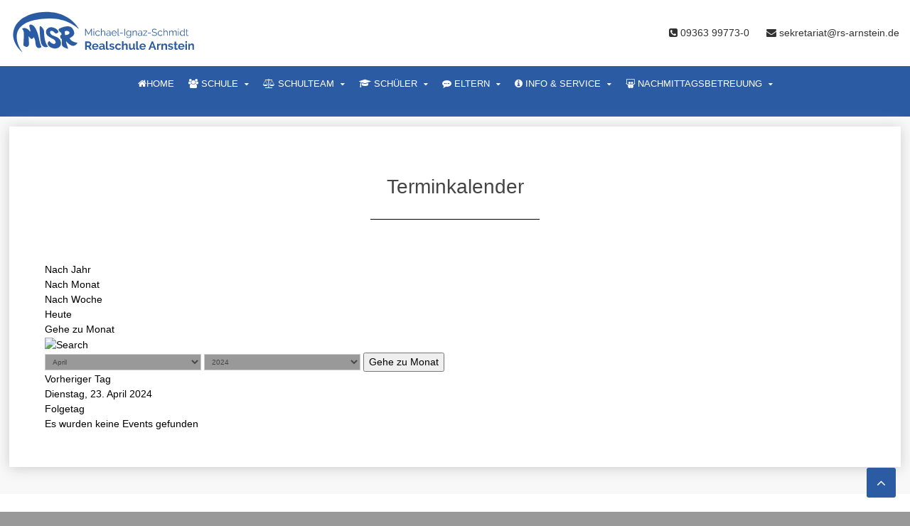

--- FILE ---
content_type: text/html; charset=utf-8
request_url: https://www.realschule-arnstein.de/events/eventsnachtag/2024/4/23/15
body_size: 12042
content:
<!DOCTYPE html>
<html lang="de-de" dir="ltr">

<head>
    <meta charset="utf-8">
	<meta name="robots" content="index,follow">
	<meta name="viewport" content="width=device-width, initial-scale=1.0, maximum-scale=1.0, user-scalable=0">
	<meta name="generator" content="Joomla! - Open Source Content Management">
	<title>Events </title>
	<link href="https://www.realschule-arnstein.de/index.php?option=com_jevents&amp;task=modlatest.rss&amp;format=feed&amp;type=rss&amp;Itemid=169&amp;modid=0" rel="alternate" type="application/rss+xml" title="RSS 2.0">
	<link href="https://www.realschule-arnstein.de/index.php?option=com_jevents&amp;task=modlatest.rss&amp;format=feed&amp;type=atom&amp;Itemid=169&amp;modid=0" rel="alternate" type="application/atom+xml" title="Atom 1.0">
	<link href="https://www.realschule-arnstein.de/events/eventsnachtag/2024/4/23/15" rel="canonical">
	<link href="/templates/realschule-arnstein/favicon.png" rel="icon" type="image/png">

    <link rel="stylesheet" href="https://cdnjs.cloudflare.com/ajax/libs/font-awesome/6.4.0/css/fontawesome.min.css" integrity="sha512-SgaqKKxJDQ/tAUAAXzvxZz33rmn7leYDYfBP+YoMRSENhf3zJyx3SBASt/OfeQwBHA1nxMis7mM3EV/oYT6Fdw==" crossorigin="anonymous" referrerpolicy="no-referrer" />
    <link href="/templates/realschule-arnstein/css/slideshow.css?f6213cda4d24f752b30b1f1433c87ca7" rel="stylesheet" />
	<link href="/templates/realschule-arnstein/css/separated-popup.css?f6213cda4d24f752b30b1f1433c87ca7" rel="stylesheet" />
	<link href="/templates/realschule-arnstein/css/bootstrap.css?f6213cda4d24f752b30b1f1433c87ca7" rel="stylesheet" />
	<link href="/templates/realschule-arnstein/css/joomlaplates.css?f6213cda4d24f752b30b1f1433c87ca7" rel="stylesheet" />
	<link href="/templates/realschule-arnstein/css/theme.css?f6213cda4d24f752b30b1f1433c87ca7" rel="stylesheet" />
	<link href="/templates/realschule-arnstein/css/menu-center.css?f6213cda4d24f752b30b1f1433c87ca7" rel="stylesheet" />
	<link href="/templates/realschule-arnstein/css/custom.css?f6213cda4d24f752b30b1f1433c87ca7" rel="stylesheet" />
	<link href="/templates/realschule-arnstein/css/vendor/joomla-custom-elements/joomla-alert.min.css?0.2.0" rel="stylesheet" />
	<link href="/media/system/css/joomla-fontawesome.min.css" rel="stylesheet" />
	<link href="/media/com_jevents/lib_jevmodal/css/jevmodal.css" rel="stylesheet" />
	<link href="/components/com_jevents/assets/css/eventsadmin.css?v=3.6.75" rel="stylesheet" />
	<link href="/components/com_jevents/views/flat/assets/css/events_css.css?v=3.6.75" rel="stylesheet" />

    <script type="application/json" class="joomla-script-options new">{"bootstrap.popover":{".hasjevtip":{"animation":true,"container":"#jevents_body","delay":1,"html":true,"placement":"top","template":"<div class=\"popover\" role=\"tooltip\"><div class=\"popover-arrow\"><\/div><h3 class=\"popover-header\"><\/h3><div class=\"popover-body\"><\/div><\/div>","trigger":"hover focus","offset":[0,10],"boundary":"scrollParent"}},"joomla.jtext":{"ERROR":"Fehler","MESSAGE":"Nachricht","NOTICE":"Hinweis","WARNING":"Warnung","JCLOSE":"Schlie\u00dfen","JOK":"OK","JOPEN":"\u00d6ffnen"},"system.paths":{"root":"","rootFull":"https:\/\/www.realschule-arnstein.de\/","base":"","baseFull":"https:\/\/www.realschule-arnstein.de\/"},"csrf.token":"f67d676bfa8bbca76608473c5dc6e9f8"}</script>
	<script src="/media/system/js/core.min.js?ee06c8994b37d13d4ad21c573bbffeeb9465c0e2"></script>
	<script src="/media/vendor/bootstrap/js/bootstrap-es5.min.js?5.3.2" nomodule defer></script>
	<script src="/media/system/js/messages-es5.min.js?c29829fd2432533d05b15b771f86c6637708bd9d" nomodule defer></script>
	<script src="/media/vendor/jquery/js/jquery.min.js?3.7.1"></script>
	<script src="/media/legacy/js/jquery-noconflict.min.js?647005fc12b79b3ca2bb30c059899d5994e3e34d"></script>
	<script src="/media/vendor/bootstrap/js/modal.min.js?5.3.2" type="module"></script>
	<script src="/media/vendor/bootstrap/js/popover.min.js?5.3.2" type="module"></script>
	<script src="/templates/realschule-arnstein/js/uikit.js?f6213cda4d24f752b30b1f1433c87ca7" defer></script>
	<script src="/templates/realschule-arnstein/js/sticky.js?f6213cda4d24f752b30b1f1433c87ca7" defer></script>
	<script src="/templates/realschule-arnstein/js/lightbox.js?f6213cda4d24f752b30b1f1433c87ca7" defer></script>
	<script src="/media/mod_menu/js/menu-es5.min.js?f6213cda4d24f752b30b1f1433c87ca7" nomodule defer></script>
	<script src="/media/system/js/messages.min.js?7f7aa28ac8e8d42145850e8b45b3bc82ff9a6411" type="module"></script>
	<script src="/components/com_jevents/assets/js/jQnc.min.js?v=3.6.75"></script>
	<script src="/media/com_jevents/lib_jevmodal/js/jevmodal.min.js"></script>
	<script src="/components/com_jevents/assets/js/view_detailJQ.min.js?v=3.6.75"></script>
	<script>document.addEventListener('DOMContentLoaded', function() {
   var elements = document.querySelectorAll(".hasjevtip");
   elements.forEach(function(myPopoverTrigger)
   {
        myPopoverTrigger.addEventListener('inserted.bs.popover', function () {
            var title = myPopoverTrigger.getAttribute('data-bs-original-title') || false;
            const popover = bootstrap.Popover.getInstance(myPopoverTrigger);
            if (popover.tip) 
            {
                var header = popover.tip.querySelector('.popover-header');
                var body = popover.tip.querySelector('.popover-body');
                var popoverContent = "";
                if (title)
                {
                    popoverContent += title;
                }
                var content = myPopoverTrigger.getAttribute('data-bs-original-content') || false;
                if (content)
                {
                    popoverContent += content;
                }

                if (header) {
                    header.outerHTML = popoverContent;
                }
                else if (body) {
                    body.outerHTML = popoverContent;
                }

            }
        })
   });
});</script>
	<!--[if lte IE 6]>
<link rel="stylesheet" href="https://www.realschule-arnstein.de/components/com_jevents/views/flat/assets/css/ie6.css" />
<![endif]-->


    <!--   
 
     <script src="https://maps.googleapis.com/maps/api/js?key=&callback=initMap&v=weekly"
                            async></script> -->



</head>

<body id="home" class="tm-isblog">
    <div class="full-wrapper">

        <!-- TOP Outer -->
        <div class="toolbar-outer uk-clearfix">
            <div class="uk-container uk-container-center">
                <div class="tm-toolbar uk-clearfix">
                    <div class="uk-float-left">
                        <div class="uk-panel uk-text-right">
                            <p><a class='logo' href="/"><?xml version="1.0" encoding="utf-8"?>
<!-- Generator: Adobe Illustrator 25.4.1, SVG Export Plug-In . SVG Version: 6.00 Build 0)  -->
<svg version="1.1" id="Layer_1" xmlns="http://www.w3.org/2000/svg" xmlns:xlink="http://www.w3.org/1999/xlink" x="0px" y="0px"
	 viewBox="0 0 359.9 97.8" style="enable-background:new 0 0 359.9 97.8;" xml:space="preserve">
<style type="text/css">
	.st0{fill:#2B5CA3;}
</style>
<g>
	<g>
		<path class="st0" d="M132,40.5c-2.6-4.6-15.1-24.1-43.5-30.4C64,4.6,34.1,10,17.4,24.7C6.9,33.8,2.3,48.2,6.1,61.6
			C9.6,74.4,19,82.9,22.4,85.7c0.2,0.1,0.4-0.1,0.3-0.3c-3-3.8-11.5-15.9-11-31.1c1.8-23.3,27.1-32.9,63.3-33.7
			c32.1-0.7,52.4,16.1,56.6,20C131.8,40.9,132.1,40.7,132,40.5z"/>
		<path class="st0" d="M48.8,41c-3.3-7-8.6-9.6-11.7-8.1c-3.1,1.6,3.2,12.2,0.4,13.4c0,0-1.6-3.6-6.4-6c-4.8-2.4-7.9-0.7-8.5,0.1
			c-0.6,0.9,1.6,1.5,2.6,5.6c1,4.2-0.4,24-0.5,25.9c-0.1,1.9,4.4,3.8,6.5,3.8c2.1,0,3.9-2.5,4.2-3.9c0.4-1.4-0.7-17-0.7-17
			s3.3,4.9,5.8,5.4c2.5,0.5,4.2-3.4,4.2-3.4s2,2.9,2.8,6.5c0.8,3.6,0.1,9,3,12.6c2.9,3.6,7.8,1.3,8.8,0.6c1-0.7-1.4-3-3.8-14.3
			C53.1,50.9,52.2,48.1,48.8,41z"/>
		<path class="st0" d="M64.6,44.7c-0.4-4-6.7-10.7-7.9-8.8c-0.8,1.3-0.3,11.1,0.1,16.9c0.2,3.1,0.5,6.2,1,9.3c1,6.2,2.3,10.8,5.9,13
			c3.2,2,6.5,1.1,8.1,0.5c0.5-0.2,0.6-0.8,0.2-1.2C64.6,66.5,65.1,48.6,64.6,44.7z"/>
		<path class="st0" d="M81.9,53.7c-6.4-2.6-7.2-9.3-2.7-9.1c4.5,0.2,6.3,4.9,8.6,5.1c1.1,0.1,2.4-0.4,3.4-1.1c1.3-1,1.6-2.8,0.8-4.1
			c-2.5-4-7.4-5.8-10.4-6.5c-2.1-0.5-4.2-0.5-6.3,0.1c-1.7,0.5-3.1,1.4-4.1,2.4c-3.6,3.4-3.6,9-0.2,12.7c2.9,3.2,7.4,5.1,11.7,7.5
			c6.8,3.7,5.2,10.4,0,9.1c-3.6-0.9-5.8-3.3-6.8-4.7c-0.4-0.6-1.2-0.6-1.7-0.2c-0.2,0.2-0.5,0.4-0.7,0.6c-2.2,2.1-2.1,5.2-0.2,7.6
			c1.5,1.9,4,3.8,7.9,5c2.3,0.7,4.7,1,7.1,0.6c6.4-1.1,10.4-5.9,9.1-12.7C95.6,57.9,88.3,56.3,81.9,53.7z"/>
		<path class="st0" d="M121.6,65.6c-5.3-2.2-7.3-6.7-7.3-6.7s8.7-4.4,9-8.8c0.3-4.4-2.9-12.9-9.9-14c-7-1.1-12.8,1.5-16.9,3.2
			c-4.2,1.7-4.5,3.2-1.9,6.4c1.3,1.7,2.6,2.3,3.5,2.5c0.1,1.2,0.3,2.6,0.5,4.2c-0.3,0.1-0.7,0.3-1.1,0.4c-2.4,0.8-1.3,3.2-0.7,5.4
			c0.5,1.9,1.4,1.9,2.4,2c0.3,6.5-0.2,9.4,0.4,12.5c0.7,3.4,10.3,6.7,11.5,6.7c1.1-0.1-2.3-6.4-3.8-14.1c0.6,0,1.2,0.1,1.5,0.6
			c1,1.6,8.2,9,13.7,7.6c5.6-1.3,7-6,7-6S126.9,67.8,121.6,65.6z M110.2,52.2c-1.7,0.5-3.3,0.5-4.7,0.4c-0.3-2.5-0.5-4.8-0.7-6.7
			c0.6-0.3,1.2-0.6,1.5-0.8c1.5-0.8,3.4-0.7,6,0.5C114.9,46.9,114.8,50.8,110.2,52.2z"/>
	</g>
</g>
<g>
	<path class="st0" d="M156.3,54.2v-11l-4.9,8.5h-0.8l-4.9-8.5v11h-1.3V40.8h1.4L151,50l5.3-9.2h1.3v13.4H156.3z"/>
	<path class="st0" d="M160.7,42.3v-1.9h1.3v1.9H160.7z M160.7,54.2v-9.8h1.3v9.8H160.7z"/>
	<path class="st0" d="M164.1,49.3c0-0.7,0.1-1.3,0.4-2c0.2-0.6,0.6-1.2,1-1.6c0.4-0.5,1-0.8,1.6-1.1c0.6-0.3,1.3-0.4,2-0.4
		c0.9,0,1.7,0.2,2.4,0.6c0.7,0.4,1.2,1,1.6,1.7l-1.2,0.4c-0.3-0.5-0.7-0.9-1.2-1.2s-1-0.4-1.7-0.4c-0.5,0-1,0.1-1.4,0.3
		s-0.8,0.5-1.1,0.8c-0.3,0.3-0.6,0.8-0.8,1.2c-0.2,0.5-0.3,1-0.3,1.6c0,0.6,0.1,1.1,0.3,1.6c0.2,0.5,0.4,0.9,0.8,1.3
		c0.3,0.4,0.7,0.6,1.1,0.8c0.4,0.2,0.9,0.3,1.4,0.3c0.3,0,0.6,0,0.9-0.1c0.3-0.1,0.6-0.2,0.9-0.4c0.3-0.2,0.5-0.3,0.7-0.5
		c0.2-0.2,0.3-0.4,0.4-0.6l1.3,0.4c-0.1,0.4-0.3,0.7-0.6,1c-0.3,0.3-0.6,0.6-0.9,0.8c-0.4,0.2-0.8,0.4-1.2,0.5
		c-0.4,0.1-0.9,0.2-1.3,0.2c-0.7,0-1.4-0.1-2-0.4s-1.1-0.6-1.6-1.1c-0.4-0.5-0.8-1-1-1.6S164.1,50,164.1,49.3z"/>
	<path class="st0" d="M183.4,54.2h-1.3v-5.5c0-1.1-0.2-2-0.6-2.5c-0.4-0.6-0.9-0.8-1.7-0.8c-0.4,0-0.7,0.1-1.1,0.2
		c-0.4,0.1-0.7,0.3-1,0.6c-0.3,0.3-0.6,0.5-0.8,0.9c-0.2,0.3-0.4,0.7-0.5,1.1v6h-1.3V40.4h1.3v6.2c0.4-0.7,0.9-1.3,1.6-1.8
		c0.7-0.4,1.4-0.6,2.2-0.6c0.6,0,1,0.1,1.4,0.3c0.4,0.2,0.7,0.5,1,0.9c0.3,0.4,0.4,0.8,0.5,1.3c0.1,0.5,0.2,1.1,0.2,1.7V54.2z"/>
	<path class="st0" d="M188.6,54.4c-0.5,0-0.9-0.1-1.3-0.2c-0.4-0.2-0.7-0.4-1-0.7c-0.3-0.3-0.5-0.6-0.7-1c-0.2-0.4-0.2-0.8-0.2-1.2
		c0-0.4,0.1-0.8,0.3-1.2c0.2-0.4,0.5-0.7,0.8-0.9c0.4-0.3,0.8-0.5,1.3-0.6s1.1-0.2,1.7-0.2c0.5,0,1,0,1.5,0.1c0.5,0.1,1,0.2,1.4,0.4
		V48c0-0.9-0.2-1.6-0.7-2.1s-1.2-0.8-2-0.8c-0.5,0-1,0.1-1.5,0.3s-1.1,0.5-1.6,0.9l-0.5-0.8c1.3-0.9,2.5-1.3,3.7-1.3
		c1.2,0,2.2,0.3,2.9,1s1.1,1.6,1.1,2.9v4.4c0,0.4,0.2,0.5,0.5,0.5v1.1c-0.2,0-0.4,0.1-0.5,0.1c-0.3,0-0.6-0.1-0.8-0.2
		c-0.2-0.2-0.3-0.4-0.3-0.7l0-0.8c-0.5,0.6-1,1-1.7,1.4C190.2,54.2,189.4,54.4,188.6,54.4z M188.9,53.4c0.7,0,1.3-0.1,1.8-0.4
		c0.6-0.3,1-0.6,1.3-1c0.1-0.1,0.2-0.2,0.3-0.4c0.1-0.1,0.1-0.3,0.1-0.4v-1.6c-0.4-0.2-0.9-0.3-1.3-0.4s-0.9-0.1-1.4-0.1
		c-0.9,0-1.6,0.2-2.2,0.6c-0.6,0.4-0.8,0.9-0.8,1.5c0,0.3,0.1,0.6,0.2,0.8c0.1,0.3,0.3,0.5,0.5,0.7c0.2,0.2,0.5,0.3,0.7,0.5
		S188.6,53.4,188.9,53.4z"/>
	<path class="st0" d="M200.7,54.4c-0.7,0-1.4-0.1-2-0.4c-0.6-0.3-1.1-0.6-1.6-1.1c-0.4-0.5-0.8-1-1-1.6s-0.4-1.3-0.4-2
		c0-0.7,0.1-1.3,0.4-2c0.2-0.6,0.6-1.1,1-1.6s1-0.8,1.6-1.1s1.3-0.4,2-0.4c0.7,0,1.4,0.1,2,0.4c0.6,0.3,1.1,0.6,1.5,1.1s0.8,1,1,1.6
		c0.2,0.6,0.4,1.2,0.4,1.9c0,0.1,0,0.2,0,0.3s0,0.2,0,0.2h-8.4c0,0.5,0.2,1,0.4,1.5c0.2,0.4,0.5,0.8,0.8,1.2s0.7,0.6,1.1,0.8
		s0.9,0.3,1.3,0.3c0.3,0,0.6,0,0.9-0.1c0.3-0.1,0.6-0.2,0.9-0.4c0.3-0.2,0.5-0.3,0.7-0.6s0.4-0.5,0.5-0.7l1.1,0.3
		c-0.2,0.4-0.4,0.7-0.6,1c-0.3,0.3-0.6,0.6-1,0.8c-0.4,0.2-0.8,0.4-1.2,0.5C201.6,54.3,201.2,54.4,200.7,54.4z M204.3,48.8
		c0-0.5-0.2-1-0.4-1.4c-0.2-0.4-0.5-0.8-0.8-1.1c-0.3-0.3-0.7-0.6-1.1-0.7c-0.4-0.2-0.9-0.3-1.3-0.3s-0.9,0.1-1.4,0.3
		c-0.4,0.2-0.8,0.4-1.1,0.7c-0.3,0.3-0.6,0.7-0.8,1.1c-0.2,0.4-0.3,0.9-0.3,1.4H204.3z"/>
	<path class="st0" d="M207.6,40.4h1.3V52c0,0.4,0.1,0.7,0.3,0.9c0.2,0.2,0.5,0.3,0.8,0.3c0.1,0,0.3,0,0.5-0.1c0.2,0,0.4-0.1,0.5-0.2
		l0.2,1c-0.2,0.1-0.5,0.2-0.9,0.2c-0.3,0.1-0.6,0.1-0.9,0.1c-0.6,0-1.1-0.2-1.4-0.5s-0.5-0.8-0.5-1.4V40.4z"/>
	<path class="st0" d="M212.1,49.7v-1.2h5.5v1.2H212.1z"/>
	<path class="st0" d="M220.5,54.2V40.8h1.3v13.4H220.5z"/>
	<path class="st0" d="M228.8,54.3c-0.7,0-1.3-0.1-1.9-0.4c-0.6-0.3-1-0.7-1.5-1.1c-0.4-0.5-0.7-1-1-1.6s-0.3-1.2-0.3-1.9
		c0-0.7,0.1-1.3,0.3-2c0.2-0.6,0.5-1.2,0.9-1.6c0.4-0.5,0.9-0.8,1.4-1.1s1.2-0.4,1.9-0.4c0.8,0,1.6,0.2,2.2,0.6s1.1,1,1.6,1.6v-2.1
		h1.2v9.9c0,0.7-0.1,1.3-0.4,1.8s-0.6,1-1,1.3c-0.4,0.4-0.9,0.6-1.5,0.8c-0.6,0.2-1.2,0.3-1.9,0.3c-1.1,0-2-0.2-2.7-0.6
		s-1.3-0.9-1.7-1.6l0.8-0.6c0.4,0.6,0.9,1.1,1.5,1.4c0.6,0.3,1.3,0.4,2.1,0.4c0.5,0,0.9-0.1,1.4-0.2c0.4-0.1,0.8-0.3,1.1-0.6
		s0.6-0.6,0.8-1c0.2-0.4,0.3-0.9,0.3-1.4v-1.9c-0.4,0.6-0.9,1.1-1.5,1.5C230.2,54.2,229.5,54.3,228.8,54.3z M229.1,53.3
		c0.4,0,0.7-0.1,1.1-0.2c0.4-0.1,0.7-0.3,1-0.6c0.3-0.2,0.5-0.5,0.7-0.8s0.3-0.6,0.4-0.9v-3c-0.1-0.4-0.3-0.7-0.6-1
		c-0.2-0.3-0.5-0.6-0.8-0.8s-0.6-0.4-1-0.5s-0.7-0.2-1-0.2c-0.6,0-1,0.1-1.5,0.3c-0.4,0.2-0.8,0.5-1.1,0.9c-0.3,0.4-0.5,0.8-0.7,1.3
		c-0.2,0.5-0.2,1-0.2,1.5c0,0.5,0.1,1,0.3,1.5c0.2,0.5,0.4,0.9,0.8,1.3c0.3,0.4,0.7,0.6,1.2,0.8C228.1,53.2,228.6,53.3,229.1,53.3z"
		/>
	<path class="st0" d="M244.7,54.2h-1.3v-5.5c0-1.2-0.2-2-0.5-2.5c-0.3-0.5-0.9-0.8-1.6-0.8c-0.4,0-0.8,0.1-1.1,0.2
		c-0.4,0.1-0.7,0.3-1,0.6c-0.3,0.3-0.6,0.6-0.9,0.9c-0.3,0.3-0.4,0.7-0.5,1.1v6h-1.3v-9.8h1.2v2.2c0.4-0.7,1-1.3,1.7-1.7
		s1.6-0.7,2.4-0.7c0.5,0,1,0.1,1.4,0.3s0.7,0.5,0.9,0.8c0.2,0.4,0.4,0.8,0.5,1.3s0.2,1.1,0.2,1.8V54.2z"/>
	<path class="st0" d="M249.9,54.4c-0.5,0-0.9-0.1-1.3-0.2c-0.4-0.2-0.7-0.4-1-0.7c-0.3-0.3-0.5-0.6-0.7-1c-0.2-0.4-0.2-0.8-0.2-1.2
		c0-0.4,0.1-0.8,0.3-1.2c0.2-0.4,0.5-0.7,0.8-0.9c0.4-0.3,0.8-0.5,1.3-0.6s1.1-0.2,1.7-0.2c0.5,0,1,0,1.5,0.1c0.5,0.1,1,0.2,1.4,0.4
		V48c0-0.9-0.2-1.6-0.7-2.1s-1.2-0.8-2-0.8c-0.5,0-1,0.1-1.5,0.3s-1.1,0.5-1.6,0.9l-0.5-0.8c1.3-0.9,2.5-1.3,3.7-1.3
		c1.2,0,2.2,0.3,2.9,1s1.1,1.6,1.1,2.9v4.4c0,0.4,0.2,0.5,0.5,0.5v1.1c-0.2,0-0.4,0.1-0.5,0.1c-0.3,0-0.6-0.1-0.8-0.2
		c-0.2-0.2-0.3-0.4-0.3-0.7l0-0.8c-0.5,0.6-1,1-1.7,1.4C251.5,54.2,250.7,54.4,249.9,54.4z M250.2,53.4c0.7,0,1.3-0.1,1.8-0.4
		c0.6-0.3,1-0.6,1.3-1c0.1-0.1,0.2-0.2,0.3-0.4c0.1-0.1,0.1-0.3,0.1-0.4v-1.6c-0.4-0.2-0.9-0.3-1.3-0.4s-0.9-0.1-1.4-0.1
		c-0.9,0-1.6,0.2-2.2,0.6c-0.6,0.4-0.8,0.9-0.8,1.5c0,0.3,0.1,0.6,0.2,0.8c0.1,0.3,0.3,0.5,0.5,0.7c0.2,0.2,0.5,0.3,0.7,0.5
		S249.9,53.4,250.2,53.4z"/>
	<path class="st0" d="M256.9,53.3l6.6-8h-6.5v-1h7.9v0.9l-6.6,8h6.6v1h-8V53.3z"/>
	<path class="st0" d="M266.3,49.7v-1.2h5.5v1.2H266.3z"/>
	<path class="st0" d="M282.6,43.3c-0.4-0.4-0.9-0.8-1.5-1c-0.6-0.3-1.3-0.4-2.2-0.4c-1.2,0-2,0.2-2.6,0.7s-0.8,1.1-0.8,1.8
		c0,0.4,0.1,0.7,0.2,1s0.4,0.5,0.7,0.7c0.3,0.2,0.7,0.4,1.2,0.5c0.5,0.1,1,0.3,1.7,0.4c0.7,0.2,1.4,0.3,1.9,0.5s1.1,0.4,1.5,0.7
		s0.7,0.6,0.9,1s0.3,0.9,0.3,1.5c0,0.6-0.1,1.2-0.4,1.6c-0.2,0.5-0.6,0.8-1,1.1s-0.9,0.5-1.5,0.7c-0.6,0.1-1.2,0.2-1.9,0.2
		c-2.1,0-3.9-0.6-5.4-1.9l0.7-1.1c0.2,0.3,0.5,0.5,0.9,0.7c0.3,0.2,0.7,0.4,1.1,0.6c0.4,0.2,0.8,0.3,1.3,0.4c0.5,0.1,1,0.1,1.5,0.1
		c1.1,0,1.9-0.2,2.5-0.6c0.6-0.4,0.9-1,0.9-1.7c0-0.4-0.1-0.8-0.3-1s-0.4-0.5-0.8-0.7c-0.3-0.2-0.8-0.4-1.3-0.5
		c-0.5-0.2-1.1-0.3-1.8-0.5c-0.7-0.2-1.3-0.3-1.8-0.5c-0.5-0.2-1-0.4-1.3-0.7c-0.4-0.3-0.6-0.6-0.8-1s-0.3-0.8-0.3-1.4
		c0-0.6,0.1-1.2,0.3-1.7c0.2-0.5,0.6-0.9,1-1.2c0.4-0.3,0.9-0.6,1.5-0.7c0.6-0.2,1.2-0.3,1.9-0.3c0.9,0,1.7,0.1,2.4,0.4
		c0.7,0.3,1.3,0.7,1.9,1.1L282.6,43.3z"/>
	<path class="st0" d="M285.3,49.3c0-0.7,0.1-1.3,0.4-2c0.2-0.6,0.6-1.2,1-1.6c0.4-0.5,1-0.8,1.6-1.1c0.6-0.3,1.3-0.4,2-0.4
		c0.9,0,1.7,0.2,2.4,0.6c0.7,0.4,1.2,1,1.6,1.7l-1.2,0.4c-0.3-0.5-0.7-0.9-1.2-1.2s-1-0.4-1.7-0.4c-0.5,0-1,0.1-1.4,0.3
		s-0.8,0.5-1.1,0.8c-0.3,0.3-0.6,0.8-0.8,1.2c-0.2,0.5-0.3,1-0.3,1.6c0,0.6,0.1,1.1,0.3,1.6c0.2,0.5,0.4,0.9,0.8,1.3
		c0.3,0.4,0.7,0.6,1.1,0.8c0.4,0.2,0.9,0.3,1.4,0.3c0.3,0,0.6,0,0.9-0.1c0.3-0.1,0.6-0.2,0.9-0.4c0.3-0.2,0.5-0.3,0.7-0.5
		c0.2-0.2,0.3-0.4,0.4-0.6l1.3,0.4c-0.1,0.4-0.3,0.7-0.6,1c-0.3,0.3-0.6,0.6-0.9,0.8c-0.4,0.2-0.8,0.4-1.2,0.5
		c-0.4,0.1-0.9,0.2-1.3,0.2c-0.7,0-1.4-0.1-2-0.4s-1.1-0.6-1.6-1.1c-0.4-0.5-0.8-1-1-1.6S285.3,50,285.3,49.3z"/>
	<path class="st0" d="M304.6,54.2h-1.3v-5.5c0-1.1-0.2-2-0.6-2.5c-0.4-0.6-0.9-0.8-1.7-0.8c-0.4,0-0.7,0.1-1.1,0.2
		c-0.4,0.1-0.7,0.3-1,0.6c-0.3,0.3-0.6,0.5-0.8,0.9c-0.2,0.3-0.4,0.7-0.5,1.1v6h-1.3V40.4h1.3v6.2c0.4-0.7,0.9-1.3,1.6-1.8
		c0.7-0.4,1.4-0.6,2.2-0.6c0.6,0,1,0.1,1.4,0.3c0.4,0.2,0.7,0.5,1,0.9c0.3,0.4,0.4,0.8,0.5,1.3c0.1,0.5,0.2,1.1,0.2,1.7V54.2z"/>
	<path class="st0" d="M321.9,54.2h-1.3v-5.5c0-1.1-0.2-2-0.5-2.5c-0.4-0.5-0.9-0.8-1.6-0.8c-0.4,0-0.7,0.1-1.1,0.2s-0.6,0.3-0.9,0.6
		c-0.3,0.3-0.5,0.6-0.7,0.9c-0.2,0.3-0.4,0.7-0.5,1.1v6H314v-5.5c0-1.2-0.2-2-0.5-2.5c-0.4-0.5-0.9-0.8-1.6-0.8
		c-0.7,0-1.4,0.3-2,0.8c-0.6,0.5-1,1.2-1.2,2v6h-1.3v-9.8h1.2v2.2c0.4-0.8,0.9-1.3,1.6-1.8c0.7-0.4,1.4-0.6,2.2-0.6
		c0.8,0,1.5,0.2,2,0.7c0.5,0.5,0.8,1.1,0.9,1.8c0.9-1.7,2.2-2.5,3.8-2.5c0.6,0,1,0.1,1.4,0.3c0.4,0.2,0.7,0.5,0.9,0.9
		c0.2,0.4,0.4,0.8,0.5,1.3c0.1,0.5,0.2,1.1,0.2,1.7V54.2z"/>
	<path class="st0" d="M324.6,42.3v-1.9h1.3v1.9H324.6z M324.6,54.2v-9.8h1.3v9.8H324.6z"/>
	<path class="st0" d="M332.8,54.4c-0.7,0-1.3-0.1-1.9-0.4c-0.6-0.3-1.1-0.7-1.5-1.1c-0.4-0.5-0.7-1-1-1.6c-0.2-0.6-0.3-1.2-0.3-1.9
		c0-0.7,0.1-1.3,0.3-2c0.2-0.6,0.5-1.2,0.9-1.6c0.4-0.5,0.9-0.8,1.4-1.1s1.1-0.4,1.8-0.4c0.8,0,1.6,0.2,2.2,0.7s1.1,1,1.5,1.6v-6
		h1.3v12.1c0,0.4,0.2,0.5,0.5,0.5v1.1c-0.2,0-0.3,0.1-0.5,0.1c-0.3,0-0.6-0.1-0.8-0.3c-0.2-0.2-0.3-0.4-0.3-0.7v-1
		c-0.4,0.6-0.9,1.2-1.6,1.5C334.2,54.2,333.5,54.4,332.8,54.4z M333.1,53.3c0.3,0,0.7-0.1,1-0.2c0.4-0.1,0.7-0.3,1-0.5
		s0.6-0.5,0.8-0.8c0.2-0.3,0.4-0.6,0.4-1v-3c-0.1-0.3-0.3-0.7-0.5-1c-0.2-0.3-0.5-0.6-0.8-0.8c-0.3-0.2-0.6-0.4-1-0.5
		c-0.4-0.1-0.7-0.2-1-0.2c-0.5,0-1,0.1-1.4,0.3c-0.4,0.2-0.8,0.5-1.1,0.9c-0.3,0.4-0.5,0.8-0.7,1.3c-0.2,0.5-0.2,1-0.2,1.5
		c0,0.5,0.1,1,0.3,1.5s0.4,0.9,0.8,1.3s0.7,0.6,1.2,0.9S332.5,53.3,333.1,53.3z"/>
	<path class="st0" d="M345.2,53.7c-0.1,0-0.2,0.1-0.3,0.2c-0.1,0.1-0.3,0.1-0.5,0.2s-0.4,0.1-0.6,0.2c-0.2,0-0.5,0.1-0.8,0.1
		c-0.3,0-0.5,0-0.8-0.1c-0.3-0.1-0.5-0.2-0.7-0.3s-0.3-0.4-0.5-0.6c-0.1-0.2-0.2-0.5-0.2-0.8v-7h-1.4v-1h1.4v-3.3h1.3v3.3h2.3v1
		h-2.3v6.7c0,0.4,0.2,0.6,0.4,0.8c0.2,0.2,0.5,0.3,0.8,0.3c0.4,0,0.7-0.1,1-0.2c0.3-0.1,0.5-0.2,0.5-0.3L345.2,53.7z"/>
	<path class="st0" d="M144.4,81.2V65.2h7.1c0.7,0,1.4,0.2,2,0.5s1.2,0.7,1.6,1.2c0.4,0.5,0.8,1.1,1.1,1.7c0.3,0.6,0.4,1.3,0.4,1.9
		c0,1-0.3,2-0.8,2.8s-1.2,1.5-2.1,1.8l3.6,6h-3.5l-3.3-5.3h-3.1v5.3H144.4z M147.5,73.1h3.9c0.3,0,0.5-0.1,0.8-0.2s0.5-0.3,0.6-0.5
		c0.2-0.2,0.3-0.5,0.4-0.8s0.2-0.7,0.2-1c0-0.4-0.1-0.7-0.2-1c-0.1-0.3-0.3-0.6-0.5-0.8s-0.4-0.4-0.7-0.5s-0.5-0.2-0.8-0.2h-3.8
		V73.1z"/>
	<path class="st0" d="M164.2,81.4c-0.9,0-1.8-0.2-2.6-0.5c-0.8-0.3-1.4-0.8-2-1.3s-1-1.2-1.2-1.9s-0.4-1.5-0.4-2.3
		c0-0.8,0.1-1.6,0.4-2.4c0.3-0.7,0.7-1.4,1.2-2s1.2-1,2-1.3c0.8-0.3,1.6-0.5,2.6-0.5c1,0,1.8,0.2,2.6,0.5s1.4,0.8,1.9,1.3
		c0.5,0.6,0.9,1.2,1.2,1.9s0.4,1.5,0.4,2.3c0,0.2,0,0.4,0,0.6s0,0.3-0.1,0.4h-9.1c0,0.5,0.2,0.9,0.3,1.2s0.4,0.7,0.7,0.9
		s0.6,0.4,1,0.6s0.7,0.2,1.1,0.2c0.6,0,1.2-0.1,1.7-0.4c0.5-0.3,0.9-0.7,1.1-1.2l2.6,0.7c-0.4,0.9-1.1,1.6-2.1,2.2
		C166.6,81.1,165.5,81.4,164.2,81.4z M167.2,74.3c-0.1-0.9-0.4-1.6-1-2.1s-1.3-0.8-2.1-0.8c-0.4,0-0.8,0.1-1.1,0.2
		c-0.4,0.1-0.7,0.3-0.9,0.6c-0.3,0.3-0.5,0.6-0.7,0.9s-0.3,0.8-0.3,1.2H167.2z"/>
	<path class="st0" d="M175.4,81.4c-0.6,0-1.1-0.1-1.6-0.3c-0.5-0.2-0.9-0.4-1.3-0.8c-0.4-0.3-0.6-0.7-0.8-1.2s-0.3-0.9-0.3-1.5
		c0-0.6,0.1-1.1,0.4-1.5s0.6-0.9,1-1.2s1-0.6,1.6-0.8c0.6-0.2,1.3-0.3,2-0.3c0.5,0,1,0,1.5,0.1c0.5,0.1,0.9,0.2,1.3,0.4v-0.7
		c0-0.8-0.2-1.4-0.7-1.8s-1.1-0.6-2-0.6c-0.6,0-1.2,0.1-1.8,0.3c-0.6,0.2-1.2,0.6-1.8,1l-0.9-1.9c1.5-1,3.1-1.5,4.9-1.5
		c1.7,0,3,0.4,3.9,1.2s1.4,2,1.4,3.6v3.7c0,0.3,0.1,0.5,0.2,0.7c0.1,0.1,0.3,0.2,0.5,0.2v2.6c-0.5,0.1-1,0.2-1.3,0.2
		c-0.6,0-1-0.1-1.3-0.4c-0.3-0.3-0.5-0.6-0.6-1l-0.1-0.7c-0.5,0.7-1.2,1.2-1.9,1.6C177,81.2,176.2,81.4,175.4,81.4z M176.2,79.2
		c0.5,0,1-0.1,1.4-0.3s0.8-0.4,1.1-0.7c0.3-0.3,0.5-0.5,0.5-0.9V76c-0.4-0.1-0.7-0.2-1.2-0.3c-0.4-0.1-0.8-0.1-1.2-0.1
		c-0.8,0-1.4,0.2-1.9,0.5c-0.5,0.4-0.7,0.8-0.7,1.3c0,0.5,0.2,0.9,0.6,1.3C175.2,79,175.7,79.2,176.2,79.2z"/>
	<path class="st0" d="M185,64.8h3v12.6c0,0.4,0.1,0.8,0.3,1c0.2,0.2,0.5,0.4,0.9,0.4c0.2,0,0.4,0,0.6-0.1s0.4-0.1,0.6-0.2l0.4,2.3
		c-0.4,0.2-0.9,0.3-1.4,0.4s-1,0.2-1.5,0.2c-0.9,0-1.7-0.3-2.2-0.8c-0.5-0.5-0.8-1.2-0.8-2.1V64.8z"/>
	<path class="st0" d="M196.6,81.4c-1,0-2-0.2-2.9-0.5s-1.8-0.8-2.4-1.3l1.1-1.9c0.7,0.5,1.4,0.9,2.1,1.2c0.7,0.3,1.4,0.4,2,0.4
		c0.6,0,1.1-0.1,1.4-0.3c0.3-0.2,0.5-0.5,0.5-1s-0.2-0.7-0.6-0.9c-0.4-0.2-1.1-0.4-2-0.7c-0.8-0.2-1.4-0.4-2-0.6s-1-0.4-1.3-0.7
		s-0.6-0.5-0.7-0.9c-0.2-0.3-0.2-0.7-0.2-1.2c0-0.6,0.1-1.1,0.3-1.6c0.2-0.5,0.6-0.9,1-1.2s0.9-0.6,1.5-0.8s1.2-0.3,1.8-0.3
		c0.9,0,1.7,0.1,2.5,0.4c0.8,0.3,1.5,0.7,2.1,1.2l-1.2,1.8c-0.6-0.4-1.2-0.8-1.7-1c-0.6-0.2-1.1-0.3-1.7-0.3c-0.5,0-0.9,0.1-1.3,0.3
		c-0.3,0.2-0.5,0.5-0.5,1c0,0.2,0,0.4,0.1,0.5s0.2,0.3,0.4,0.4c0.2,0.1,0.4,0.2,0.7,0.3c0.3,0.1,0.7,0.2,1.1,0.3
		c0.8,0.2,1.5,0.4,2.1,0.6c0.6,0.2,1,0.4,1.4,0.7s0.6,0.6,0.8,0.9s0.3,0.8,0.3,1.3c0,1.2-0.4,2.1-1.3,2.7S198.1,81.4,196.6,81.4z"/>
	<path class="st0" d="M202.6,75.3c0-0.8,0.1-1.6,0.4-2.3c0.3-0.7,0.7-1.4,1.2-1.9c0.5-0.6,1.2-1,2-1.3c0.8-0.3,1.6-0.5,2.6-0.5
		c1.3,0,2.4,0.3,3.3,0.8c0.9,0.6,1.6,1.3,2,2.2l-2.9,0.9c-0.3-0.4-0.6-0.8-1-1c-0.4-0.2-0.9-0.3-1.4-0.3c-0.4,0-0.8,0.1-1.2,0.3
		s-0.7,0.4-1,0.7c-0.3,0.3-0.5,0.7-0.7,1.1c-0.2,0.4-0.2,0.9-0.2,1.4c0,0.5,0.1,1,0.2,1.4c0.2,0.4,0.4,0.8,0.7,1.1
		c0.3,0.3,0.6,0.6,1,0.7c0.4,0.2,0.8,0.3,1.2,0.3c0.5,0,1-0.1,1.5-0.4c0.5-0.3,0.8-0.6,1-1l2.9,0.9c-0.4,0.9-1.1,1.6-2,2.2
		c-0.9,0.6-2,0.9-3.3,0.9c-1,0-1.8-0.2-2.6-0.5c-0.8-0.3-1.4-0.8-2-1.3s-1-1.2-1.2-2C202.7,76.9,202.6,76.1,202.6,75.3z"/>
	<path class="st0" d="M226.9,81.2h-3v-6.6c0-0.9-0.2-1.6-0.5-2.1c-0.3-0.4-0.8-0.7-1.5-0.7c-0.3,0-0.6,0.1-0.9,0.2
		c-0.3,0.1-0.6,0.3-0.9,0.5c-0.3,0.2-0.5,0.5-0.7,0.8c-0.2,0.3-0.4,0.6-0.5,1v6.9h-3V64.8h3v6.8c0.4-0.8,1-1.4,1.8-1.8
		c0.7-0.4,1.6-0.6,2.5-0.6c0.8,0,1.4,0.1,1.9,0.4c0.5,0.3,0.9,0.6,1.1,1c0.3,0.4,0.5,0.9,0.6,1.5c0.1,0.6,0.2,1.1,0.2,1.7V81.2z"/>
	<path class="st0" d="M233.2,81.4c-1.2,0-2.1-0.4-2.8-1.2c-0.6-0.8-0.9-1.9-0.9-3.5v-7.4h3v6.7c0,1.8,0.7,2.7,2,2.7
		c0.6,0,1.1-0.2,1.7-0.5c0.5-0.4,1-0.9,1.3-1.6v-7.3h3v8.3c0,0.3,0.1,0.5,0.2,0.7s0.3,0.2,0.6,0.2v2.6c-0.3,0.1-0.6,0.1-0.8,0.1
		s-0.4,0-0.5,0c-0.5,0-1-0.1-1.3-0.4c-0.3-0.2-0.5-0.6-0.6-1l-0.1-0.9c-0.5,0.8-1.2,1.4-2,1.8S234.1,81.4,233.2,81.4z"/>
	<path class="st0" d="M243.4,64.8h3v12.6c0,0.4,0.1,0.8,0.3,1c0.2,0.2,0.5,0.4,0.9,0.4c0.2,0,0.4,0,0.6-0.1s0.4-0.1,0.6-0.2l0.4,2.3
		c-0.4,0.2-0.9,0.3-1.4,0.4s-1,0.2-1.5,0.2c-0.9,0-1.7-0.3-2.2-0.8c-0.5-0.5-0.8-1.2-0.8-2.1V64.8z"/>
	<path class="st0" d="M256,81.4c-0.9,0-1.8-0.2-2.6-0.5c-0.8-0.3-1.4-0.8-2-1.3s-1-1.2-1.2-1.9s-0.4-1.5-0.4-2.3
		c0-0.8,0.1-1.6,0.4-2.4c0.3-0.7,0.7-1.4,1.2-2s1.2-1,2-1.3c0.8-0.3,1.6-0.5,2.6-0.5c1,0,1.8,0.2,2.6,0.5s1.4,0.8,1.9,1.3
		c0.5,0.6,0.9,1.2,1.2,1.9s0.4,1.5,0.4,2.3c0,0.2,0,0.4,0,0.6s0,0.3-0.1,0.4H253c0,0.5,0.2,0.9,0.3,1.2s0.4,0.7,0.7,0.9
		s0.6,0.4,1,0.6s0.7,0.2,1.1,0.2c0.6,0,1.2-0.1,1.7-0.4c0.5-0.3,0.9-0.7,1.1-1.2l2.6,0.7c-0.4,0.9-1.1,1.6-2.1,2.2
		C258.5,81.1,257.3,81.4,256,81.4z M259.1,74.3c-0.1-0.9-0.4-1.6-1-2.1s-1.3-0.8-2.1-0.8c-0.4,0-0.8,0.1-1.1,0.2
		c-0.4,0.1-0.7,0.3-0.9,0.6c-0.3,0.3-0.5,0.6-0.7,0.9s-0.3,0.8-0.3,1.2H259.1z"/>
	<path class="st0" d="M273.5,65.2h2.7l6.1,15.9h-3.2l-1.5-4h-5.6l-1.5,4h-3.2L273.5,65.2z M277.1,75l-2.2-6.3l-2.3,6.3H277.1z"/>
	<path class="st0" d="M290.8,72c-0.9,0-1.7,0.2-2.4,0.5c-0.7,0.3-1.2,0.8-1.5,1.5v7.1h-3V69.4h2.8v2.5c0.2-0.4,0.5-0.8,0.7-1.1
		c0.3-0.3,0.6-0.6,0.9-0.8s0.7-0.4,1-0.5c0.3-0.1,0.7-0.2,1-0.2c0.2,0,0.3,0,0.4,0c0.1,0,0.2,0,0.2,0V72z"/>
	<path class="st0" d="M303.4,81.2h-3v-6.6c0-0.9-0.2-1.6-0.5-2.1c-0.3-0.4-0.8-0.7-1.4-0.7c-0.3,0-0.6,0.1-0.9,0.2
		c-0.3,0.1-0.6,0.3-0.9,0.5c-0.3,0.2-0.5,0.5-0.8,0.8c-0.2,0.3-0.4,0.6-0.5,1v6.9h-3V69.4h2.7v2.2c0.4-0.7,1.1-1.3,1.9-1.8
		s1.8-0.6,2.8-0.6c0.7,0,1.3,0.1,1.8,0.4s0.8,0.6,1.1,1.1c0.3,0.4,0.4,0.9,0.5,1.5s0.1,1.1,0.1,1.7V81.2z"/>
	<path class="st0" d="M310.5,81.4c-1,0-2-0.2-2.9-0.5s-1.8-0.8-2.4-1.3l1.1-1.9c0.7,0.5,1.4,0.9,2.1,1.2c0.7,0.3,1.4,0.4,2,0.4
		c0.6,0,1.1-0.1,1.4-0.3c0.3-0.2,0.5-0.5,0.5-1s-0.2-0.7-0.6-0.9c-0.4-0.2-1.1-0.4-2-0.7c-0.8-0.2-1.4-0.4-2-0.6s-1-0.4-1.3-0.7
		s-0.6-0.5-0.7-0.9c-0.2-0.3-0.2-0.7-0.2-1.2c0-0.6,0.1-1.1,0.3-1.6c0.2-0.5,0.6-0.9,1-1.2s0.9-0.6,1.5-0.8s1.2-0.3,1.8-0.3
		c0.9,0,1.7,0.1,2.5,0.4c0.8,0.3,1.5,0.7,2.1,1.2l-1.2,1.8c-0.6-0.4-1.2-0.8-1.7-1c-0.6-0.2-1.1-0.3-1.7-0.3c-0.5,0-0.9,0.1-1.3,0.3
		c-0.3,0.2-0.5,0.5-0.5,1c0,0.2,0,0.4,0.1,0.5s0.2,0.3,0.4,0.4c0.2,0.1,0.4,0.2,0.7,0.3c0.3,0.1,0.7,0.2,1.1,0.3
		c0.8,0.2,1.5,0.4,2.1,0.6c0.6,0.2,1,0.4,1.4,0.7s0.6,0.6,0.8,0.9s0.3,0.8,0.3,1.3c0,1.2-0.4,2.1-1.3,2.7S311.9,81.4,310.5,81.4z"/>
	<path class="st0" d="M324.2,80.6c-0.4,0.2-0.9,0.4-1.5,0.5c-0.6,0.2-1.2,0.3-1.8,0.3c-0.4,0-0.8-0.1-1.2-0.2s-0.7-0.3-1-0.5
		c-0.3-0.2-0.5-0.5-0.7-0.9c-0.2-0.4-0.2-0.8-0.2-1.3v-6.8h-1.5v-2.3h1.5v-3.8h3v3.8h2.5v2.3h-2.5v5.7c0,0.4,0.1,0.7,0.3,0.9
		c0.2,0.2,0.5,0.3,0.8,0.3s0.6-0.1,0.9-0.2c0.3-0.1,0.5-0.2,0.7-0.3L324.2,80.6z"/>
	<path class="st0" d="M331,81.4c-0.9,0-1.8-0.2-2.6-0.5c-0.8-0.3-1.4-0.8-2-1.3s-1-1.2-1.2-1.9s-0.4-1.5-0.4-2.3
		c0-0.8,0.1-1.6,0.4-2.4c0.3-0.7,0.7-1.4,1.2-2s1.2-1,2-1.3c0.8-0.3,1.6-0.5,2.6-0.5c1,0,1.8,0.2,2.6,0.5s1.4,0.8,1.9,1.3
		c0.5,0.6,0.9,1.2,1.2,1.9s0.4,1.5,0.4,2.3c0,0.2,0,0.4,0,0.6s0,0.3-0.1,0.4H328c0,0.5,0.2,0.9,0.3,1.2s0.4,0.7,0.7,0.9
		s0.6,0.4,1,0.6s0.7,0.2,1.1,0.2c0.6,0,1.2-0.1,1.7-0.4c0.5-0.3,0.9-0.7,1.1-1.2l2.6,0.7c-0.4,0.9-1.1,1.6-2.1,2.2
		C333.4,81.1,332.3,81.4,331,81.4z M334,74.3c-0.1-0.9-0.4-1.6-1-2.1s-1.3-0.8-2.1-0.8c-0.4,0-0.8,0.1-1.1,0.2
		c-0.4,0.1-0.7,0.3-0.9,0.6c-0.3,0.3-0.5,0.6-0.7,0.9s-0.3,0.8-0.3,1.2H334z"/>
	<path class="st0" d="M339,67.8v-3h3v3H339z M339,81.2V69.4h3v11.8H339z"/>
	<path class="st0" d="M355.6,81.2h-3v-6.6c0-0.9-0.2-1.6-0.5-2.1c-0.3-0.4-0.8-0.7-1.4-0.7c-0.3,0-0.6,0.1-0.9,0.2
		c-0.3,0.1-0.6,0.3-0.9,0.5c-0.3,0.2-0.5,0.5-0.8,0.8c-0.2,0.3-0.4,0.6-0.5,1v6.9h-3V69.4h2.7v2.2c0.4-0.7,1.1-1.3,1.9-1.8
		s1.8-0.6,2.8-0.6c0.7,0,1.3,0.1,1.8,0.4s0.8,0.6,1.1,1.1c0.3,0.4,0.4,0.9,0.5,1.5s0.1,1.1,0.1,1.7V81.2z"/>
</g>
<g>
</g>
<g>
</g>
<g>
</g>
<g>
</g>
<g>
</g>
<g>
</g>
</svg>
</a></p>
                        </div>
                    </div>
                    <div class="uk-float-right">
                        <div class="uk-panel uk-text-middle">
                            <a href="tel:09363 99773-0 "><i class="uk-icon-phone-square"></i> 09363 99773-0 </a>
                            <a style="margin-left:20px" href="mailto:sekretariat@rs-arnstein.de"><i class="uk-icon-envelope"></i> sekretariat@rs-arnstein.de</a>
                        </div>
                    </div>
                </div>
            </div>
        </div>


        <div id="menu-outer" class="no-space">
            <nav class="tm-navbar uk-navbar" data-uk-sticky="{top:-200, animation: 'uk-animation-slide-top'}">
                <div class="uk-container uk-container-center">

                    <a href="#offcanvas" class="uk-button uk-navbar-toggle uk-float-right" data-uk-offcanvas="{mode:'slide'}"></a>

                    <div class="menu-style">
                         
<ul   class="uk-navbar-nav uk-hidden-small ">
<li class=" menu-item-101 default"><a href="/" title="Home"><span class="p-2 uk-icon-home" aria-hidden="true"></span>Home</a></li><li class=" menu-item-102 deeper parent uk-parent"data-uk-dropdown="{'preventflip':'y'}" aria-haspopup="true"   aria-expanded="false"><a href="#" ><i class="uk-icon-group" aria-hidden="true"></i> Schule</a>
        <div class="uk-dropdown uk-dropdown-navbar uk-dropdown-width-1">
                                    <div class="uk-grid uk-dropdown-grid">
                                        <div class="uk-width-1-1">
        <ul class="uk-nav uk-nav-navbar"><li class=" menu-item-116"><a href="/schule/geschichte" class="  sub_menuitem" title="Geschichte"><span class="title">Geschichte</span></a></li><li class=" menu-item-117"><a href="/schule/schule-ohne-rassismus" class="  sub_menuitem" title="Schule ohne Rassismus"><span class="title">Schule ohne Rassismus</span></a></li><li class=" menu-item-118"><a href="/schule/m-i-n-t" class="  sub_menuitem" title="M.I.N.T."><span class="title">M.I.N.T.</span></a></li><li class=" menu-item-119"><a href="/schule/lemas" class="  sub_menuitem" title="LemaS"><span class="title">LemaS</span></a></li><li class=" menu-item-186"><a href="/schule/systematische-berufsorientierung" class="  sub_menuitem" title="Systematische Berufsorientierung"><span class="title">Systematische Berufsorientierung</span></a></li><li class=" menu-item-120"><a href="/schule/hausordnung" class="  sub_menuitem" title="Hausordnung"><span class="title">Hausordnung</span></a></li><li class=" menu-item-121"><a href="/schule/schulverfassung" class="  sub_menuitem" title="Schulverfassung"><span class="title">Schulverfassung</span></a></li><li class=" menu-item-122"><a href="/schule/vertretungskonzept" class="  sub_menuitem" title="Vertretungskonzept"><span class="title">Vertretungskonzept</span></a></li><li class=" menu-item-123"><a href="/schule/foerderverein" class="  sub_menuitem" title="Förderverein"><span class="title">Förderverein</span></a></li></ul>
        </div>
        </div>
    </div>
        </li><li class=" menu-item-103 deeper parent uk-parent"data-uk-dropdown="{'preventflip':'y'}" aria-haspopup="true"   aria-expanded="false"><a href="#" ><i class="uk-icon-balance-scale" aria-hidden="true"></i> Schulteam</a>
        <div class="uk-dropdown uk-dropdown-navbar uk-dropdown-width-1">
                                    <div class="uk-grid uk-dropdown-grid">
                                        <div class="uk-width-1-1">
        <ul class="uk-nav uk-nav-navbar"><li class=" menu-item-124"><a href="/schulteam/schulbehoerde" class="  sub_menuitem" title="Schulbehörde"><span class="title">Schulbehörde</span></a></li><li class=" menu-item-125"><a href="/schulteam/schulleitung" class="  sub_menuitem" title="Schulleitung"><span class="title">Schulleitung</span></a></li><li class=" menu-item-126"><a href="/schulteam/verwaltung" class="  sub_menuitem" title="Verwaltung"><span class="title">Verwaltung</span></a></li><li class=" menu-item-127"><a href="/schulteam/beratungslehrer" class="  sub_menuitem" title="Beratungslehrer"><span class="title">Beratungslehrer</span></a></li><li class=" menu-item-128"><a href="/schulteam/lehrerkollegium" class="  sub_menuitem" title="Lehrerkollegium"><span class="title">Lehrerkollegium</span></a></li></ul>
        </div>
        </div>
    </div>
        </li><li class=" menu-item-104 deeper parent uk-parent"data-uk-dropdown="{'preventflip':'y'}" aria-haspopup="true"   aria-expanded="false"><a href="#" ><i class="uk-icon-graduation-cap" aria-hidden="true"></i> Schüler</a>
        <div class="uk-dropdown uk-dropdown-navbar uk-dropdown-width-1">
                                    <div class="uk-grid uk-dropdown-grid">
                                        <div class="uk-width-1-1">
        <ul class="uk-nav uk-nav-navbar"><li class=" menu-item-129"><a href="/schueler/smv" class="  sub_menuitem" title="SMV"><span class="title">SMV</span></a></li><li class=" menu-item-130"><a href="/schueler/tutoren" class="  sub_menuitem" title="Tutoren"><span class="title">Tutoren</span></a></li><li class=" menu-item-131"><a href="/schueler/schulsanitaeter" class="  sub_menuitem" title="Schulsanitäter"><span class="title">Schulsanitäter</span></a></li><li class=" menu-item-132"><a href="/schueler/schueler-helfen-schuelern" class="  sub_menuitem" title="Schüler helfen Schülern"><span class="title">Schüler helfen Schülern</span></a></li><li class=" menu-item-133"><a href="/schueler/schuelerlotsen" class="  sub_menuitem" title="Schülerlotsen"><span class="title">Schülerlotsen</span></a></li><li class=" menu-item-134"><a href="/schueler/schulband" class="  sub_menuitem" title="Schulband"><span class="title">Schulband</span></a></li><li class=" menu-item-135"><a href="/schueler/schulhausgestaltung" class="  sub_menuitem" title="Schulhausgestaltung"><span class="title">Schulhausgestaltung</span></a></li><li class=" menu-item-136"><a href="/schueler/schuelerbuecherei" class="  sub_menuitem" title="Schülerbücherei"><span class="title">Schülerbücherei</span></a></li><li class=" menu-item-137"><a href="/schueler/robotik" class="  sub_menuitem" title="Robotik"><span class="title">Robotik</span></a></li><li class=" menu-item-138"><a href="/schueler/schwierige-situationen" class="  sub_menuitem" title="Schwierige Situationen"><span class="title">Schwierige Situationen</span></a></li><li class=" menu-item-139"><a href="/schueler/berufsberatung" class="  sub_menuitem" title="Berufsberatung"><span class="title">Berufsberatung</span></a></li></ul>
        </div>
        </div>
    </div>
        </li><li class=" menu-item-105 deeper parent uk-parent"data-uk-dropdown="{'preventflip':'y'}" aria-haspopup="true"   aria-expanded="false"><a href="#" ><i class="uk-icon-commenting" aria-hidden="true"></i> Eltern</a>
        <div class="uk-dropdown uk-dropdown-navbar uk-dropdown-width-1">
                                    <div class="uk-grid uk-dropdown-grid">
                                        <div class="uk-width-1-1">
        <ul class="uk-nav uk-nav-navbar"><li class=" menu-item-140"><a href="/eltern/elternbeirat" class="  sub_menuitem" title="Elternbeirat"><span class="title">Elternbeirat</span></a></li><li class=" menu-item-141"><a href="/eltern/uebertritt-5-klasse" class="  sub_menuitem" title="Übertritt 5. Klasse"><span class="title">Übertritt 5. Klasse</span></a></li><li class=" menu-item-142"><a href="/eltern/probeunterricht" class="  sub_menuitem" title="Probeunterricht"><span class="title">Probeunterricht</span></a></li><li class=" menu-item-143"><a href="/eltern/uebertritt-ans-gymnasium" class="  sub_menuitem" title="Übertritt ans Gymnasium"><span class="title">Übertritt ans Gymnasium</span></a></li><li class=" menu-item-144"><a href="/eltern/uebertrittsbedingungen" class="  sub_menuitem" title="Übertrittsbedingungen"><span class="title">Übertrittsbedingungen</span></a></li><li class=" menu-item-145"><a href="/eltern/lese-rechtschreibstoerung" class="  sub_menuitem" title="Lese-/Rechtschreibstörung"><span class="title">Lese-/Rechtschreibstörung</span></a></li><li class=" menu-item-185"><a href="/eltern/kurzanleitung-elternsprechtag" class="  sub_menuitem" title="Kurzanleitung Elternsprechtag"><span class="title">Kurzanleitung Elternsprechtag</span></a></li><li class=" menu-item-146"><a href="/eltern/links" class="  sub_menuitem" title="Links"><span class="title">Links</span></a></li></ul>
        </div>
        </div>
    </div>
        </li><li class=" menu-item-106 deeper parent uk-parent"data-uk-dropdown="{'preventflip':'y'}" aria-haspopup="true"   aria-expanded="false"><a href="#" ><i class="uk-icon-info-circle" aria-hidden="true"></i> Info &amp; Service</a>
        <div class="uk-dropdown uk-dropdown-navbar uk-dropdown-width-1">
                                    <div class="uk-grid uk-dropdown-grid">
                                        <div class="uk-width-1-1">
        <ul class="uk-nav uk-nav-navbar"><li class=" menu-item-230"><a href="/info-service/jubilaeum-50-jahre" class="  sub_menuitem" title="Jubiläum 50 Jahre"><span class="title">Jubiläum 50 Jahre</span></a></li><li class=" menu-item-147"><a href="/info-service/formulare" class="  sub_menuitem" title="Formulare"><span class="title">Formulare</span></a></li><li class=" menu-item-229"><a href="/info-service/cloud-ms-office-365" class="  sub_menuitem" title="Cloud &amp; MS Office 365"><span class="title">Cloud &amp; MS Office 365</span></a></li><li class=" menu-item-148"><a href="/info-service/infos-zum-schullalltag" class="  sub_menuitem" title="Infos zum Schullalltag"><span class="title">Infos zum Schullalltag</span></a></li><li class=" menu-item-149"><a href="/info-service/kopflaeuse-info" class="  sub_menuitem" title="Kopfläuse Info"><span class="title">Kopfläuse Info</span></a></li><li class=" menu-item-151"><a href="/info-service/schwierige-situationen-info" class="  sub_menuitem" title="Schwierige Situationen"><span class="title">Schwierige Situationen</span></a></li></ul>
        </div>
        </div>
    </div>
        </li><li class=" menu-item-107 deeper parent uk-parent"data-uk-dropdown="{'preventflip':'y'}" aria-haspopup="true"   aria-expanded="false"><a href="#" ><i class="uk-icon-slideshare" aria-hidden="true"></i> Nachmittagsbetreuung</a>
        <div class="uk-dropdown uk-dropdown-navbar uk-dropdown-width-1">
                                    <div class="uk-grid uk-dropdown-grid">
                                        <div class="uk-width-1-1">
        <ul class="uk-nav uk-nav-navbar"><li class=" menu-item-153"><a href="/nachmittagsbetreuung/oeffnungszeiten" class="  sub_menuitem" title="Öffnungszeiten"><span class="title">Öffnungszeiten</span></a></li><li class=" menu-item-154"><a href="/nachmittagsbetreuung/ablauf" class="  sub_menuitem" title="Ablauf"><span class="title">Ablauf</span></a></li><li class=" menu-item-155"><a href="/nachmittagsbetreuung/ziele" class="  sub_menuitem" title="Ziele"><span class="title">Ziele</span></a></li><li class=" menu-item-156"><a href="/nachmittagsbetreuung/anmeldung-kosten" class="  sub_menuitem" title="Anmeldung / Kosten"><span class="title">Anmeldung / Kosten</span></a></li></ul>
        </div>
        </div>
    </div>
        </li></ul>
 
 


                    </div>
                </div>
            </nav>
        </div>
                <!-- Submenu -->
        <div class="submenu uk-clearfix">
            <div class="uk-container uk-container-center">
                <section class="tm-submenu uk-grid" data-uk-grid-match="{target:'> div > .uk-panel'}" data-uk-grid-margin>
                    <div class="uk-width-1-1">
                        <div class="uk-panel">
                        </div>
                    </div>
                </section>
            </div>
        </div>
                <div class="uk-cover-background" id="top-d">
            <div class="uk-container uk-container-center">
                <section class="tm-top-c uk-grid" data-uk-grid-match="{target:'> div > .uk-panel'}" data-uk-grid-margin>
                                            <div class="uk-width-1-1 uk-row-first"   >
                            <div class="uk-panel uk-panel-box uk-panel-box-shadow headline-center-border uk-text-justify uk-scrollspy-init-inview uk-scrollspy-inview">
                                                        <div id="system-message-container" aria-live="polite"></div>

                            	<!-- Event Calendar and Lists Powered by JEvents //-->
		<div id="jevents">
	<div class="contentpaneopen jeventpage     jevbootstrap" id="jevents_header">
							<h2 class="contentheading">Terminkalender</h2>
				</div>
	<div class="jev_clear"></div>
	<div class="contentpaneopen  jeventpage   jevbootstrap" id="jevents_body">
	<div class='jev_pretoolbar'></div>				<div class="new-navigation">
			<div class="nav-items">
									<div id="nav-year" >
						<a href="/events/eventsnachjahr/2024/15"
						   title="Nach Jahr">
							Nach Jahr</a>
					</div>
													<div id="nav-month">
						<a href="/events/monatskalender/2024/4/15"
						   title="Nach Monat">                            Nach Monat</a>
					</div>
													<div id="nav-week">
						<a href="/events/eventsnachwoche/2024/04/22/15"
						   title="Nach Woche">
							Nach Woche</a>
					</div>
													<div id="nav-today" class="active">
						<a href="/events/eventsnachtag/2026/1/22/15"
						   title="Heute">
							Heute</a>
					</div>
															<div id="nav-jumpto">
			<a href="#"
			   onclick="if (jevjq('#jumpto').hasClass('jev_none')) {jevjq('#jumpto').removeClass('jev_none');} else {jevjq('#jumpto').addClass('jev_none')}return false;"
			   title="Gehe zu Monat">
				Gehe zu Monat			</a>
		</div>
																						</div>
							<div id="nav-search">
					<a href="/events/search_form/15"
					   title="Suche">
						<img src="https://www.realschule-arnstein.de/components/com_jevents/views/flat/assets/images/icon-search.gif" alt="Search"/>
					</a>
				</div>
								<div id="jumpto"  class="jev_none">
			<form name="BarNav" action="/events/eventsnachtag/2024/4/23/15" method="get">
				<input type="hidden" name="option" value="com_jevents" />
				<input type="hidden" name="task" value="month.calendar" />
				<input type="hidden" name="catids" value="15"/><select id="month" name="month" style="font-size:10px;">
	<option value="01">Januar</option>
	<option value="02">Februar</option>
	<option value="03">M&auml;rz</option>
	<option value="04" selected="selected">April</option>
	<option value="05">Mai</option>
	<option value="06">Juni</option>
	<option value="07">Juli</option>
	<option value="08">August</option>
	<option value="09">September</option>
	<option value="10">Oktober</option>
	<option value="11">November</option>
	<option value="12">Dezember</option>
</select>
<select id="year" name="year" style="font-size:10px;">
	<option value="2024" selected="selected">2024</option>
	<option value="2025">2025</option>
	<option value="2026">2026</option>
	<option value="2027">2027</option>
	<option value="2028">2028</option>
	<option value="2029">2029</option>
	<option value="2030">2030</option>
	<option value="2031">2031</option>
</select>
				<button onclick="submit(this.form)">Gehe zu Monat</button>
				<input type="hidden" name="Itemid" value="169" />
			</form>
		</div>
		

		</div>
		
<div class="jev_toprow">
	<!-- <div class="jev_header">
		  <h2 class="gsl-h2">Tagesansicht</h2>
		  <div class="today" >Dienstag, 23. April 2024</div>
		</div> -->
	<div class="jev_header2">
		<div class="previousmonth">
			<a href='/events/eventsnachtag/2024/4/22/15' title='Vorheriger Tag' >Vorheriger Tag</a>		</div>
		<div class="currentmonth">
			Dienstag, 23. April 2024		</div>
		<div class="nextmonth">
			<a href='/events/eventsnachtag/2024/4/24/15' title='Folgetag' >Folgetag</a>		</div>

	</div>
</div>
<div id='jev_maincal' class='jev_listview'>
	<div class="jev_listrow">

		<div class="list_no_e">
Es wurden keine Events gefunden</div>
	</div>
	<div class="jev_clear"></div>
</div>
	</div>
	</div>
	
                                                    </div>
                        </div>
                                        
                </section>
            </div>
        </div>
        
        <div class="uk-cover-background" id="bottom-c">
            <div class="uk-container uk-container-center">
                <section class="tm-top-f uk-grid" data-uk-grid-match="{target:'> div > .uk-panel'}">
                    
                </section>
            </div>
        </div>

        <div class="uk-cover-background" id="bottom-f">
            <div class=" uk-container-center">
                <section class="tm-bottom-f uk-grid" data-uk-grid-match="{target:'> div > .uk-panel'}">
                    <div class="uk-width-1-1">
                        <div class="uk-panel" data-uk-scrollspy="{cls:'',delay:800}">
                        </div>
                    </div>
                </section>
            </div>
        </div>

        <!-- Footer -->
        <div class="footer-outer uk-clearfix">
            <div class="uk-container uk-container-center">
                <section class="tm-footer uk-grid" data-uk-grid-match="{target:'> div > .uk-panel'}" data-uk-grid-margin>
                    <div class="uk-width-1-1">
                        <div class="uk-panel">
                             
<ul id="menu-footermenue" class="uk-subnav uk-subnav-line ">
<li class="menu-item menu-item-type-post_type menu-item-object-page menu-item-110"><a href="/" >Startseite</a></li><li class="menu-item menu-item-type-post_type menu-item-object-page menu-item-111"><a href="/impressum" title="Impressum">Impressum</a></li><li class="menu-item menu-item-type-post_type menu-item-object-page menu-item-112"><a href="/datenschutzerklaerung" title="Datenschutzerklärung">Datenschutzerklärung</a></li></ul>

                        </div>
                        <div class="uk-panel">
                            

<div class="uk-width-1-1 uk-row-first">
    
                
        <p>Michael-Ignaz-Schmidt-Schule<br />Staatliche Realschule Arnstein</p>        
   
</div>


 
                        </div>
                    </div>
                </section>
            </div>
        </div>
    </div>

    <div id="offcanvas" class="uk-offcanvas">
        <div class="uk-offcanvas-bar uk-offcanvas-bar-flip">
             
<ul     class="uk-nav uk-nav-parent-icon uk-nav-offcanvas "  data-uk-nav="{}"   >
<li class=" menu-item-101 default"><a href="/" title="Home"><span class="p-2 uk-icon-home" aria-hidden="true"></span>Home</a></li><li class=" menu-item-102 deeper parent uk-parent"><a href="#" ><i class="uk-icon-group" aria-hidden="true"></i> Schule</a><ul class="uk-nav-sub"><li class=" menu-item-116"><a href="/schule/geschichte" class="  sub_menuitem" title="Geschichte"><span class="title">Geschichte</span></a></li><li class=" menu-item-117"><a href="/schule/schule-ohne-rassismus" class="  sub_menuitem" title="Schule ohne Rassismus"><span class="title">Schule ohne Rassismus</span></a></li><li class=" menu-item-118"><a href="/schule/m-i-n-t" class="  sub_menuitem" title="M.I.N.T."><span class="title">M.I.N.T.</span></a></li><li class=" menu-item-119"><a href="/schule/lemas" class="  sub_menuitem" title="LemaS"><span class="title">LemaS</span></a></li><li class=" menu-item-186"><a href="/schule/systematische-berufsorientierung" class="  sub_menuitem" title="Systematische Berufsorientierung"><span class="title">Systematische Berufsorientierung</span></a></li><li class=" menu-item-120"><a href="/schule/hausordnung" class="  sub_menuitem" title="Hausordnung"><span class="title">Hausordnung</span></a></li><li class=" menu-item-121"><a href="/schule/schulverfassung" class="  sub_menuitem" title="Schulverfassung"><span class="title">Schulverfassung</span></a></li><li class=" menu-item-122"><a href="/schule/vertretungskonzept" class="  sub_menuitem" title="Vertretungskonzept"><span class="title">Vertretungskonzept</span></a></li><li class=" menu-item-123"><a href="/schule/foerderverein" class="  sub_menuitem" title="Förderverein"><span class="title">Förderverein</span></a></li></ul></li><li class=" menu-item-103 deeper parent uk-parent"><a href="#" ><i class="uk-icon-balance-scale" aria-hidden="true"></i> Schulteam</a><ul class="uk-nav-sub"><li class=" menu-item-124"><a href="/schulteam/schulbehoerde" class="  sub_menuitem" title="Schulbehörde"><span class="title">Schulbehörde</span></a></li><li class=" menu-item-125"><a href="/schulteam/schulleitung" class="  sub_menuitem" title="Schulleitung"><span class="title">Schulleitung</span></a></li><li class=" menu-item-126"><a href="/schulteam/verwaltung" class="  sub_menuitem" title="Verwaltung"><span class="title">Verwaltung</span></a></li><li class=" menu-item-127"><a href="/schulteam/beratungslehrer" class="  sub_menuitem" title="Beratungslehrer"><span class="title">Beratungslehrer</span></a></li><li class=" menu-item-128"><a href="/schulteam/lehrerkollegium" class="  sub_menuitem" title="Lehrerkollegium"><span class="title">Lehrerkollegium</span></a></li></ul></li><li class=" menu-item-104 deeper parent uk-parent"><a href="#" ><i class="uk-icon-graduation-cap" aria-hidden="true"></i> Schüler</a><ul class="uk-nav-sub"><li class=" menu-item-129"><a href="/schueler/smv" class="  sub_menuitem" title="SMV"><span class="title">SMV</span></a></li><li class=" menu-item-130"><a href="/schueler/tutoren" class="  sub_menuitem" title="Tutoren"><span class="title">Tutoren</span></a></li><li class=" menu-item-131"><a href="/schueler/schulsanitaeter" class="  sub_menuitem" title="Schulsanitäter"><span class="title">Schulsanitäter</span></a></li><li class=" menu-item-132"><a href="/schueler/schueler-helfen-schuelern" class="  sub_menuitem" title="Schüler helfen Schülern"><span class="title">Schüler helfen Schülern</span></a></li><li class=" menu-item-133"><a href="/schueler/schuelerlotsen" class="  sub_menuitem" title="Schülerlotsen"><span class="title">Schülerlotsen</span></a></li><li class=" menu-item-134"><a href="/schueler/schulband" class="  sub_menuitem" title="Schulband"><span class="title">Schulband</span></a></li><li class=" menu-item-135"><a href="/schueler/schulhausgestaltung" class="  sub_menuitem" title="Schulhausgestaltung"><span class="title">Schulhausgestaltung</span></a></li><li class=" menu-item-136"><a href="/schueler/schuelerbuecherei" class="  sub_menuitem" title="Schülerbücherei"><span class="title">Schülerbücherei</span></a></li><li class=" menu-item-137"><a href="/schueler/robotik" class="  sub_menuitem" title="Robotik"><span class="title">Robotik</span></a></li><li class=" menu-item-138"><a href="/schueler/schwierige-situationen" class="  sub_menuitem" title="Schwierige Situationen"><span class="title">Schwierige Situationen</span></a></li><li class=" menu-item-139"><a href="/schueler/berufsberatung" class="  sub_menuitem" title="Berufsberatung"><span class="title">Berufsberatung</span></a></li></ul></li><li class=" menu-item-105 deeper parent uk-parent"><a href="#" ><i class="uk-icon-commenting" aria-hidden="true"></i> Eltern</a><ul class="uk-nav-sub"><li class=" menu-item-140"><a href="/eltern/elternbeirat" class="  sub_menuitem" title="Elternbeirat"><span class="title">Elternbeirat</span></a></li><li class=" menu-item-141"><a href="/eltern/uebertritt-5-klasse" class="  sub_menuitem" title="Übertritt 5. Klasse"><span class="title">Übertritt 5. Klasse</span></a></li><li class=" menu-item-142"><a href="/eltern/probeunterricht" class="  sub_menuitem" title="Probeunterricht"><span class="title">Probeunterricht</span></a></li><li class=" menu-item-143"><a href="/eltern/uebertritt-ans-gymnasium" class="  sub_menuitem" title="Übertritt ans Gymnasium"><span class="title">Übertritt ans Gymnasium</span></a></li><li class=" menu-item-144"><a href="/eltern/uebertrittsbedingungen" class="  sub_menuitem" title="Übertrittsbedingungen"><span class="title">Übertrittsbedingungen</span></a></li><li class=" menu-item-145"><a href="/eltern/lese-rechtschreibstoerung" class="  sub_menuitem" title="Lese-/Rechtschreibstörung"><span class="title">Lese-/Rechtschreibstörung</span></a></li><li class=" menu-item-185"><a href="/eltern/kurzanleitung-elternsprechtag" class="  sub_menuitem" title="Kurzanleitung Elternsprechtag"><span class="title">Kurzanleitung Elternsprechtag</span></a></li><li class=" menu-item-146"><a href="/eltern/links" class="  sub_menuitem" title="Links"><span class="title">Links</span></a></li></ul></li><li class=" menu-item-106 deeper parent uk-parent"><a href="#" ><i class="uk-icon-info-circle" aria-hidden="true"></i> Info &amp; Service</a><ul class="uk-nav-sub"><li class=" menu-item-230"><a href="/info-service/jubilaeum-50-jahre" class="  sub_menuitem" title="Jubiläum 50 Jahre"><span class="title">Jubiläum 50 Jahre</span></a></li><li class=" menu-item-147"><a href="/info-service/formulare" class="  sub_menuitem" title="Formulare"><span class="title">Formulare</span></a></li><li class=" menu-item-229"><a href="/info-service/cloud-ms-office-365" class="  sub_menuitem" title="Cloud &amp; MS Office 365"><span class="title">Cloud &amp; MS Office 365</span></a></li><li class=" menu-item-148"><a href="/info-service/infos-zum-schullalltag" class="  sub_menuitem" title="Infos zum Schullalltag"><span class="title">Infos zum Schullalltag</span></a></li><li class=" menu-item-149"><a href="/info-service/kopflaeuse-info" class="  sub_menuitem" title="Kopfläuse Info"><span class="title">Kopfläuse Info</span></a></li><li class=" menu-item-151"><a href="/info-service/schwierige-situationen-info" class="  sub_menuitem" title="Schwierige Situationen"><span class="title">Schwierige Situationen</span></a></li></ul></li><li class=" menu-item-107 deeper parent uk-parent"><a href="#" ><i class="uk-icon-slideshare" aria-hidden="true"></i> Nachmittagsbetreuung</a><ul class="uk-nav-sub"><li class=" menu-item-153"><a href="/nachmittagsbetreuung/oeffnungszeiten" class="  sub_menuitem" title="Öffnungszeiten"><span class="title">Öffnungszeiten</span></a></li><li class=" menu-item-154"><a href="/nachmittagsbetreuung/ablauf" class="  sub_menuitem" title="Ablauf"><span class="title">Ablauf</span></a></li><li class=" menu-item-155"><a href="/nachmittagsbetreuung/ziele" class="  sub_menuitem" title="Ziele"><span class="title">Ziele</span></a></li><li class=" menu-item-156"><a href="/nachmittagsbetreuung/anmeldung-kosten" class="  sub_menuitem" title="Anmeldung / Kosten"><span class="title">Anmeldung / Kosten</span></a></li></ul></li></ul>
 
 


        </div>
    </div>
    <a href="#" class="uk-button top-scroller" data-uk-smooth-scroll="{offset: 80}"><i class="uk-icon-angle-up"></i></a>

    <script type="text/javascript">
        jQuery(document).ready(function($) {
            $(".scroll").click(function(event) {
                event.preventDefault();
                $('html,body').animate({
                    scrollTop: $(this.hash).offset().top - 70
                }, 900);
            });
        });
    </script>
    
</body>

</html>

--- FILE ---
content_type: text/css
request_url: https://www.realschule-arnstein.de/templates/realschule-arnstein/css/joomlaplates.css?f6213cda4d24f752b30b1f1433c87ca7
body_size: 1886
content:
/* Copyright (C) YOOtheme GmbH, http://www.gnu.org/licenses/gpl.html GNU/GPL */


/* Diese CSS Datei nicht editieren!! Bitte benutzen sie immer die css/custom.css fÃ¼r ihre eigenen Styles */

.no-space {padding-top:0 !important;padding-bottom:0 !important}

.full-wrapper .no-space,
.full-wrapper .uk-container {
	padding:0;
}
.boxed-wrapper .no-space,
.boxed-wrapper .uk-container {
	padding:0;
}


/*Rewrite the stupid bootstrap
 ------------------------------------------------*/
[class^="icon-"], [class*=" icon-"] {
    height: auto;
    line-height: 1.7!important;
    width: auto;
}
/* Full Size Image Background
 ========================================================================== */
.uk-cover-background {
    background-position: center top;
}

/* Section Images
 ========================================================================== */
#top-a, #top-b, #top-c, #top-d, #top-e,#top-f,#bottom-a, #bottom-b, #bottom-c, #bottom-d, #bottom-e, #bottom-f, body {
	background-attachment: fixed !important;
    background-position: cover !important; 
}

/* Toolbar Outer 100%
 ========================================================================== */
.toolbar-outer {
	font-size:14px;
}
.tm-toolbar {
	margin:0!important;
	padding:10px 0;
	color:#fff;
}
.tm-toolbar a {
	color:#fff;
}
.tm-toolbar ul {
	margin:0!important
}
.tm-toolbar ul li{
	border-color:white !important;
}

.tm-toolbar .uk-subnav > * {
    margin-top: 0;
}



/* Desktop Logo 
 ========================================================================== */
.logo {
	float:none;
	text-align:center;
}
.logo p {
	margin:0!important;
}
a.tm-logo:hover {
	color:none;
	text-decoration:none!important;
}
/* Mobile Logo 
 ========================================================================== */
.tm-logo-small {
    display: inline-block;
	letter-spacing: normal!important;
}

	/* Absolute Module Position
 ========================================================================== */
.absolute {
	position: fixed;
	top:30%;
	z-index:999;
}
.uk-dotnav li a {border:1px solid rgba(255, 255, 255, 0.5)}

/* Absolut Menu with Icons  
 ========================================================================== */
.absolute .uk-icon-button {
  -webkit-border-radius: 4px; 
  -moz-border-radius: 4px; 
  border-radius: 4px; 
    box-sizing: border-box;
    display: inline-block;
    font-size: 16px;
    height: 30px;
    line-height: 30px;
    text-align: center;
    width: 30px;
	margin:0 !important
}
a.menu-icon i {
  -webkit-border-radius: 4px; 
  -moz-border-radius: 4px; 
  border-radius: 4px; 
}
a.menu-icon:hover {
	color:#000;
}
a.menu-icon {display:inline-block; margin-bottom:4px!important}

.absolute .uk-icon-large {
    vertical-align: 0;
}
/* Mainmenu 
 ========================================================================== */
.uk-dropdown .uk-nav {
    text-align: left;
}
#menu-outer { 
	z-index: 980;
	position:relative;
	float:none;
	text-align:center;
}
.uk-navbar-nav > li > a {
	text-transform:uppercase
	}
.uk-navbar-nav {
    display: inline-block!important;
    float: none!important;
    list-style: outside none none;
    margin: 0;
    padding: 0;
    text-align: center!important;
}

.tm-navbar {
	margin:0!important;
	padding:0!important;
}

/*Center the Sub Menu
 ------------------------------------------------*/
.submenu .uk-subnav {
    display: inline-flex!important
}


/* Module Styles 
 ========================================================================== */
div.round{
  -webkit-border-radius: 5px; 
  -moz-border-radius: 5px; 
  border-radius: 5px; 
}


.margin-100 {margin-top:-100px}
.margin-200 {margin-top:-200px}
.margin-300 {margin-top:-300px}



/* Toogler Offvanvas
 ========================================================================== */
#menu-outer .uk-button{
  -webkit-border-radius: 0!important; 
  -moz-border-radius: 0!important; 
  border-radius: 0!important; 
}
/* Footer 
 ========================================================================== */
.footer-outer {
	margin:0!important;
	padding:10px 0;
	font-size:12px;
	line-height:1.6;
}
.footer-outer p {margin:0}

/*Center the Footer Menu
 ------------------------------------------------*/
.footer-outer .uk-subnav {
    display: inline-flex!important
}

/* Article Title
 ========================================================================== */
h3.uk-panel-title{
	position:relative;
}


/*HR Styles
 ------------------------------------------------*/
.uk-grid-divider:empty {
    margin-bottom: 35px !important;
    margin-top: 35px !important;
}

/* Image Styles
 ========================================================================== */

.shadow {
	webkit-box-shadow: 0 -4px 25px rgba(0, 0, 0, 0.2);
	-moz-box-shadow: 0 -4px 25px rgba(0, 0, 0, 0.2);
	box-shadow: 0 -4px 25px rgba(0, 0, 0, 0.2);
}
img.circle {
  border-radius: 50%; /* the magic */
  -moz-border-radius: 50%;
  -webkit-border-radius: 50%;
}
.circle img {
  border-radius: 50%; /* the magic */
  -moz-border-radius: 50%;
  -webkit-border-radius: 50%;
}
img.border {border:1px solid #222; padding:20px}
img.effect {
	opacity:0.5;
	transition: all 0.4s ease-in-out 0s;

}
img.effect:hover {
	opacity:1;
}
/* ITop Scroller
 ========================================================================== */

a.top-scroller {
	position:fixed !important;
	right:20px;
	bottom:20px;
	z-index:9999;
	font-size:20px;
	text-align:center;
}
a.top-scroller:hover {
    display: block;
    transition: all 0.2s linear 0s;
}
/* Video Iframe
 ========================================================================== */
.responsive-video iframe {
	position: absolute;
	top: 0;
	left: 0;
	width: 100%;
	height: 100%;
}
.responsive-video {
	position: relative;
	padding-bottom: 56.25%; /* Default for 1600x900 videos 16:9 ratio*/
	padding-top: 0px;
	height: 0;
	overflow: hidden;
	margin:20px 0;
}
/* RokSprocket
 ========================================================================== */
/* Mosaic Overlay Image effect */
img.sprocket-mosaic-image { 
	-webkit-transition: -webkit-transform 0.5s ease;
	-moz-transition: -moz-transform 0.5s ease;
	transition: transform 0.5s ease;
}
img.sprocket-mosaic-image:hover { 
	-webkit-transform: scale(1.5);
	-moz-transform: scale(1.5);
	-o-transform: scale(1.5);
	transform: scale(1.5);
}
a.readon {padding:5px 30px;margin:10px 0;display:inline-block;}
a.readon:hover {padding:5px 30px;margin:10px 0;display:inline-block;text-decoration:none}
img.hover-effect { 
	-webkit-transition: -webkit-transform 0.5s ease;
	-moz-transition: -moz-transform 0.5s ease;
	transition: transform 0.5s ease;
}
img.hover-effect:hover { 
	-webkit-transform: scale(1.5);
	-moz-transform: scale(1.5);
	-o-transform: scale(1.5);
	transform: scale(1.5);
}
.sprocket-mosaic-image-container { display: block; padding: 0px; margin: 0px 0px 24px; max-width: 100%; }
.sprocket-mosaic-image-container img { max-width: 100%; }
.sprocket-mosaic-image-container.pull-left { margin-right: 20px; }
.sprocket-mosaic-image-container { display: block; padding: 0px; margin: 0px; overflow: hidden; position: relative; width: 100%; max-width: 100%; }
.sprocket-mosaic-image-container a { width: 100%; height: 100%; }
.sprocket-mosaic-image-container img { transform: scale(1); transform-origin: 50% 50% 0px; transition: all 0.3s ease 0s; }
.sprocket-mosaic-image-container a:hover img { transform: scale(1.5); }
.sprocket-mosaic-image-container .item-image-backdrop { position: absolute; top: 0px; left: 0px; z-index: 10; width: 100%; height: 100%; background-color: rgb(0, 0, 0); visibility: hidden; opacity: 0; transition: all 0.3s ease 0s; }
.sprocket-mosaic-image-container a:hover .item-image-backdrop { visibility: visible; opacity: 0.8; }
.sprocket-mosaic-image-container .item-image-backdrop::before { content: ""; z-index: 11; display: block; width: 25px; height: 1px; background-color: rgb(255, 255, 255); position: absolute; top: 50%; left: 50%; margin-left: -12px; transition: all 0.3s ease 0s; transform: translateX(-150px); }
.sprocket-mosaic-image-container .item-image-backdrop::after { content: ""; z-index: 12; display: block; width: 1px; height: 25px; background-color: rgb(255, 255, 255); position: absolute; top: 50%; left: 50%; margin-top: -12px; transition: all 0.3s ease 0s; transform: translateY(-150px); }
.sprocket-mosaic-image-container a:hover .item-image-backdrop::before { transform: translateX(0px); }
.sprocket-mosaic-image-container a:hover .item-image-backdrop::after { transform: translateY(0px); }


/* Media Query 1024 Sticky Menu
 ========================================================================== */
@media screen and (max-width: 1024px) {
  #menu-outer {  
	  -webkit-transition: 0.15s ease-in-out;  
	  -ms-transition: 0.15s ease-in-out;  
	  transition: 0.15s ease-in-out;  
	  box-shadow: 0 1px 0 rgba(0,0,0,0.08);  
  }  
}

/* Media Query 1024
 ========================================================================== */
@media screen and (max-width: 1024px) {
	#top-a, #top-b, #top-c, #top-d, #top-e,#top-f,#bottom-a, #bottom-b, #bottom-c, #bottom-d, #bottom-e, #bottom-f,body {background-attachment: scroll !important; background-position: cover; }
	.full-wrapper .uk-container {padding:0 0px !important; width:auto !important}
	#menu-outer .uk-container {padding:0!important}
}

@media screen and (max-width: 768px) {
	.margin-100, .margin-200, .margin-300 {margin-top:-10px}
}



--- FILE ---
content_type: text/css
request_url: https://www.realschule-arnstein.de/templates/realschule-arnstein/css/menu-center.css?f6213cda4d24f752b30b1f1433c87ca7
body_size: -124
content:
.menu-style {text-align:center}

.tm-toolbar {
	text-align: center;

}
.tm-toolbar .uk-subnav > * {
    float: none;
	text-align: center;
	display:inline-block;

}
.tm-toolbar ul {
    margin: 0 auto !important;
    text-align: center;
    display: inline;
}
.tm-toolbar ul {
    margin: 0 auto !important;
    text-align: center;
}


--- FILE ---
content_type: text/css
request_url: https://www.realschule-arnstein.de/templates/realschule-arnstein/css/custom.css?f6213cda4d24f752b30b1f1433c87ca7
body_size: 201
content:
/* Dropdown Animation 
 ========================================================================== */
.uk-open>.uk-dropdown-navbar {
  -webkit-animation: uk-fade 0.1s ease-in-out;
  animation: uk-fade 0.1s ease-in-out;
}

@media only screen and (min-width: 768px) {
  .uk-navbar-toggle {
    display: none
  }
}

.video-container {
  position: relative;
  padding-bottom: 56.25%;
  padding-top: 30px;
  height: 0;
  overflow: hidden;
}

.video-container iframe,
.video-container object,
.video-container embed {
  position: absolute;
  top: 0;
  left: 0;
  width: 100%;
  height: 100%;
}

#top-a .uk-container {
  width: 100% !important;
  max-width: 100%
}

#top-b .uk-container {
  width: 100% !important;
  max-width: 100%
}

#bottom-e .uk-container {
  width: 100% !important;
  max-width: 100%
}

.uk-nav-navbar>.uk-parent>.uk-nav-sub {
  display: block !important;
}

.uk-nav-navbar>.uk-parent>a:after {
  content: "";
  display: none;
  float: right;
}

.uk-nav-navbar>.uk-parent:hover>.uk-nav-sub {
  background: none;
  display: block;
  width: auto !important;
  position: relative !important;
  left: inherit !important;
  margin-top: inherit !important;
  margin-left: inherit !important;
  color: inherit !important;
}

.submenu {
  padding: 10px 20px
}

.tm-top-a {
  padding: 0
}

.tm-top-b {
  padding:
}

.tm-top-c {
  padding: 1% 1%
}

.tm-top-d {
  padding: 1% 1%
}

.tm-top-e {
  padding: 1% 1%
}

.tm-top-f {
  padding: 1%
}

.tm-bottom-a {
  padding: 1% 1%
}

.tm-bottom-b {
  padding: 1% 1%
}

.tm-bottom-c {
  padding: 1% 1% 2% 1%
}

.tm-bottom-d {
  padding: 1% 1%
}

.tm-bottom-e {
  padding: 1% 1% 2% 1%
}

.tm-bottom-f {
  padding: 1% 1%
}

.absolute {
  right: 20px
}

--- FILE ---
content_type: application/javascript
request_url: https://www.realschule-arnstein.de/media/com_jevents/lib_jevmodal/js/jevmodal.min.js
body_size: 1653
content:
function jevIdPopup(id){try{jQuery("#"+id).modal("hide")}catch(e){}launchJevModal("#"+id)}function jevModalSelector(sourceElement,params,evt){if(sourceElement.getAttribute("data-jevmodal")||sourceElement.getAttribute("rel")){evt.preventDefault();var id="jevModal"+Math.floor(Math.random()*Math.floor(1e5));addJevModalHtml(id,sourceElement);var elementData=JSON.parse(sourceElement.getAttribute("data-jevmodal")||"{}");var modal=document.getElementById(id);var modalHeader=modal.querySelector(".modal-header ");var modalBody=modal.querySelector(".modal-body ");var modalDialog=modal.querySelector(".modal-dialog ");var modalTitle=modal.querySelector(".modal-title");var modalClose=modal.querySelector(".modal-header .close");if(typeof elementData.size!=="size"){modalDialog.classList.add(elementData.size)}if(typeof elementData.title!=="undefined"){if(elementData.title!==""){}modalTitle.innerHTML=elementData.title}else{modalBody.style.top="5px";if(modalClose){modalClose.style.marginRight="-15px";modalClose.style.marginTop="-15px";modalClose.style.Opacity=1;modalClose.style.fontSize="30px"}modalHeader.style.height="0px";modalHeader.style.zIndex=99;modalHeader.style.border="none";modalTitle.style.display="none"}modal.style.maxHeight="90%";var href=elementData.href||sourceElement.href;launchJevModal("#"+id,href)}else{return}}function jevModalResize(id){var modal=document.getElementById(id);var modalHeader=modal.querySelector(".modal-header ");var modalBody=modal.querySelector(".modal-body ");var modalDialog=modal.querySelector(".modal-dialog ");var modalTitle=modal.querySelector(".modal-title");var modalClose=modal.querySelector(".modal-header .close");var elementData=JSON.parse(modal.getAttribute("data-jevmodal")||"{}");if(typeof elementData.size!=="size"){modalDialog.classList.add(elementData.size)}if(typeof elementData.title!=="undefined"){if(elementData.title!==""){}modalTitle.innerHTML=elementData.title}else{modalBody.style.top="5px";if(modalClose){modalClose.style.marginRight="-15px";modalClose.style.marginTop="-15px";modalClose.style.Opacity=1;modalClose.style.fontSize="30px"}modalHeader.style.height="0px";modalHeader.style.zIndex=99;modalHeader.style.border="none";modalTitle.style.display="none"}modal.style.maxHeight="90%"}function jevModalPopup(id,url,title){addJevModalHtml(id);jQuery("#"+id+" .modal-title").html(title);launchJevModal("#"+id,url);return}function jevModalNoHeader(id,url){addJevModalHtml(id);jQuery("#"+id+" .modal-body").css({top:"5px"});jQuery("#"+id+" .modal-header").css({display:"none"});launchJevModal("#"+id,url);return}function jevModalNoTitle(id,url){addJevModalHtml(id);jQuery("#"+id+" .modal-body").css({top:"5px"});jQuery("#"+id+" .modal-header .close").css({"margin-right":"-15px","margin-top":"-15px",opacity:1,"font-size:":"30px"});jQuery("#"+id+" .modal-header ").css({height:"0px","z-index":"99",border:"none"});jQuery("#"+id+" .modal-header .modal-title").css({display:"none"});launchJevModal("#"+id,url);return}function launchJevModal(selector,url){if(typeof url=="undefined"){url=""}var isImage=url.match(/\.(jpeg|jpg|gif|png|svg|JPEG|JPG|GIF|PNG|SVG)$/)!=null;var iframe=document.querySelector(selector+" iframe");var img=document.querySelector(selector+" img");if(iframe&&img){iframe.src="";img.src="";if(isImage){iframe.setAttribute("hidden","hidden");img.removeAttribute("hidden");img.addEventListener("load",function(){var img=document.querySelector(selector+" img");if(img.src.indexOf(url)>=0){var modal=document.querySelector(selector);var modalHeader=modal.querySelector(".modal-header ");var modalBody=modal.querySelector(".modal-body ");var modalContent=modal.querySelector(".modal-content ");var modalDialog=modal.querySelector(".modal-dialog ");window.addEventListener("resize",function(){jevImageSizing(img,modal,modalHeader,modalBody,modalContent,modalDialog)});window.setTimeout(function(){jevImageSizing(img,modal,modalHeader,modalBody,modalContent,modalDialog)},500)}})}else{img.setAttribute("hidden","hidden");iframe.removeAttribute("hidden");iframe.addEventListener("load",function(){var iframe=document.querySelector(selector+" iframe");if(iframe.src.indexOf(url)>=0){var modal=document.querySelector(selector);var modalHeader=modal.querySelector(".modal-header ");var modalBody=modal.querySelector(".modal-body ");var modalContent=modal.querySelector(".modal-content ");var modalDialog=modal.querySelector(".modal-dialog ");window.addEventListener("resize",function(){jevIframeSizing(iframe,modal,modalHeader,modalBody,modalContent,modalDialog)});window.setTimeout(function(){jevIframeSizing(iframe,modal,modalHeader,modalBody,modalContent,modalDialog)},500)}})}}jQuery(selector).off("show shown.bs.modal");jQuery(selector).on("show shown.bs.modal",function(){var isImage=url.match(/\.(jpeg|jpg|gif|png|svg|JPEG|JPG|GIF|PNG|SVG)$/)!=null;var modal=document.querySelector(selector);if(modal.classList.contains("fade")){modal.classList.remove("fade")}var scrollT=jQuery(window).scrollTop();if(scrollT>0){jQuery(selector).data("scrollTop",scrollT)}jQuery("body").css({});if(url){jQuery(selector+(isImage?" img":" iframe")).attr("src",url)}});jQuery(selector).on("hide hidden.bs.modal",function(){jQuery("body").css({});var scrollT=jQuery(selector).data("scrollTop")||0;if(scrollT>0){jQuery(window).scrollTop(scrollT)}});var bootstrap5=false;var bootstrap4=false;try{var testClass=window.bootstrap.Tooltip||window.bootstrap.Modal;var bsVersion=testClass.VERSION.substr(0,1);bootstrap5=bsVersion>=5;bootstrap4=bsVersion>=4&&!bootstrap5}catch(e){}if(bootstrap5){var myModal=new bootstrap.Modal(document.querySelector(selector),{backdrop:true,show:true,keyboard:true,remote:""});myModal.show()}else{jQuery(selector).modal({backdrop:true,show:true,keyboard:true,remote:""})}return}function jevIframeSizing(iframe,modal,modalHeader,modalBody,modalContent,modalDialog){if(!iframe){return}var extraHeight=iframe.contentDocument.body.scrollHeight>iframe.contentDocument.body.offsetHeight?20:0;var extraWidth=iframe.contentDocument.body.scrollWidth>iframe.contentDocument.body.offsetWidth||extraHeight==20?20:0;iframe.style.height=iframe.contentDocument.body.scrollHeight+extraHeight+"px";iframe.style.width=iframe.contentDocument.body.scrollWidth+extraWidth+"px";if(modalBody.offsetWidth>iframe.contentDocument.body.scrollWidth+extraWidth){iframe.style.width=modalBody.offsetWidth-20+"px"}}function jevImageSizing(img,modal,modalHeader,modalBody,modalContent,modalDialog){if(!img){return}var extraHeight=img.scrollHeight>img.offsetHeight?20:0;var extraWidth=img.scrollWidth>img.offsetWidth||extraHeight==20?20:0;img.style.height=img.scrollHeight+extraHeight+"px";img.style.width=img.scrollWidth+extraWidth+"px";if(modalBody.offsetWidth>img.scrollWidth+extraWidth){modalBody.style.width=img.scrollWidth+extraWidth+"px";modalContent.style.width=img.scrollWidth+extraWidth+10+"px";modalDialog.style.width=img.scrollWidth+extraWidth+20+"px";modalDialog.parentNode.style.width="fit-content"}if(modalBody.offsetHeight>img.scrollHeight+extraHeight){modalBody.style.height=img.scrollHeight+extraHeight+"px";modalContent.style.height=img.scrollHeight+extraHeight+10+"px";modalDialog.style.height=img.scrollHeight+extraHeight+20+"px";modalDialog.parentNode.style.height="fit-content";modalDialog.parentNode.style.minHeight=img.scrollHeight+extraHeight+40+"px"}}function addJevModalHtml(id){var bootstrap5=false;var bootstrap3_enabled=typeof jQuery().emulateTransitionEnd=="function";if(!bootstrap3_enabled){try{var testClass=window.bootstrap.Tooltip||window.bootstrap.Modal;var bsVersion=testClass.VERSION.substr(0,1);bootstrap3_enabled=bsVersion>=4;bootstrap5=bsVersion>=5}catch(e){}}var myModal="";var modalsize="jevmodal-full";if(!document.getElementById(id)){if(bootstrap5){myModal='<div class="modal  '+modalsize+' jevmodal" id="'+id+'" tabindex="-1" role="dialog" aria-labelledby="'+id+'Label" aria-hidden="true" >'+'<div class="modal-dialog modal-lg modal-xl modal-dialog-centered">'+'<div class="modal-content">'+'<div class="modal-header">'+'<h4 class="modal-title" id="'+id+'Label"></h4>'+'<button type="button" class="btn-close uk-modal-close-default" data-bs-dismiss="modal" aria-label="Close"></button>'+"</div>"+'<div class="modal-body">'+'<iframe src="" ></iframe>'+'<img src="" hidden="hidden" />'+"</div>"+"</div>"+"</div>"+"</div>"}else if(bootstrap3_enabled){myModal='<div class="modal   fade '+modalsize+' jevmodal" id="'+id+'" tabindex="-1" role="dialog" aria-labelledby="'+id+'Label" aria-hidden="true" >'+'<div class="modal-dialog modal-lg modal-xl modal-dialog-centered">'+'<div class="modal-content">'+'<div class="modal-header">'+'<button type="button" class="close uk-modal-close-default" data-dismiss="modal" data-bs-dismiss="modal" aria-label="Close"><span aria-hidden="true">&times;</span></button>'+'<h4 class="modal-title" id="'+id+'Label"></h4>'+"</div>"+'<div class="modal-body">'+'<iframe src="" ></iframe>'+'<img src="" hidden="hidden" />'+"</div>"+"</div>"+"</div>"+"</div>"}else{myModal='<div class="modal  hide fade '+modalsize+' jevmodal" id="'+id+'" tabindex="-1" role="dialog" aria-labelledby="'+id+'Label" aria-hidden="true" >'+'<div class="modal-dialog ">'+'<div class="modal-content">'+'<div class="modal-header">'+'<button type="button" class="close uk-modal-close-default" data-dismiss="modal" data-bs-dismiss="modal" aria-label="Close"><span aria-hidden="true">&times;</span></button>'+'<h4 class="modal-title" id="'+id+'Label"></h4>'+"</div>"+'<div class="modal-body">'+'<iframe src=""></iframe>'+'<img src="" hidden="hidden" />'+"</div>"+"</div>"+"</div>"+"</div>"}jQuery(myModal).appendTo("body")}}if(window.NodeList&&!NodeList.prototype.forEach){NodeList.prototype.forEach=Array.prototype.forEach}function closeJevModalBySelector(selector){var bootstrap5=false;var bootstrap4=false;try{var testClass=window.bootstrap.Tooltip||window.bootstrap.Modal;var bsVersion=testClass.VERSION.substr(0,1);bootstrap5=bsVersion>=5;bootstrap4=bsVersion>=4&&!bootstrap5}catch(e){}if(bootstrap5){var myModalEls=document.querySelectorAll(selector);myModalEls.forEach(function(myModalEl){var modal=bootstrap.Modal.getInstance(myModalEl);modal.hide()})}else{var $selector=jQuery(selector);$selector.modal("hide")}}